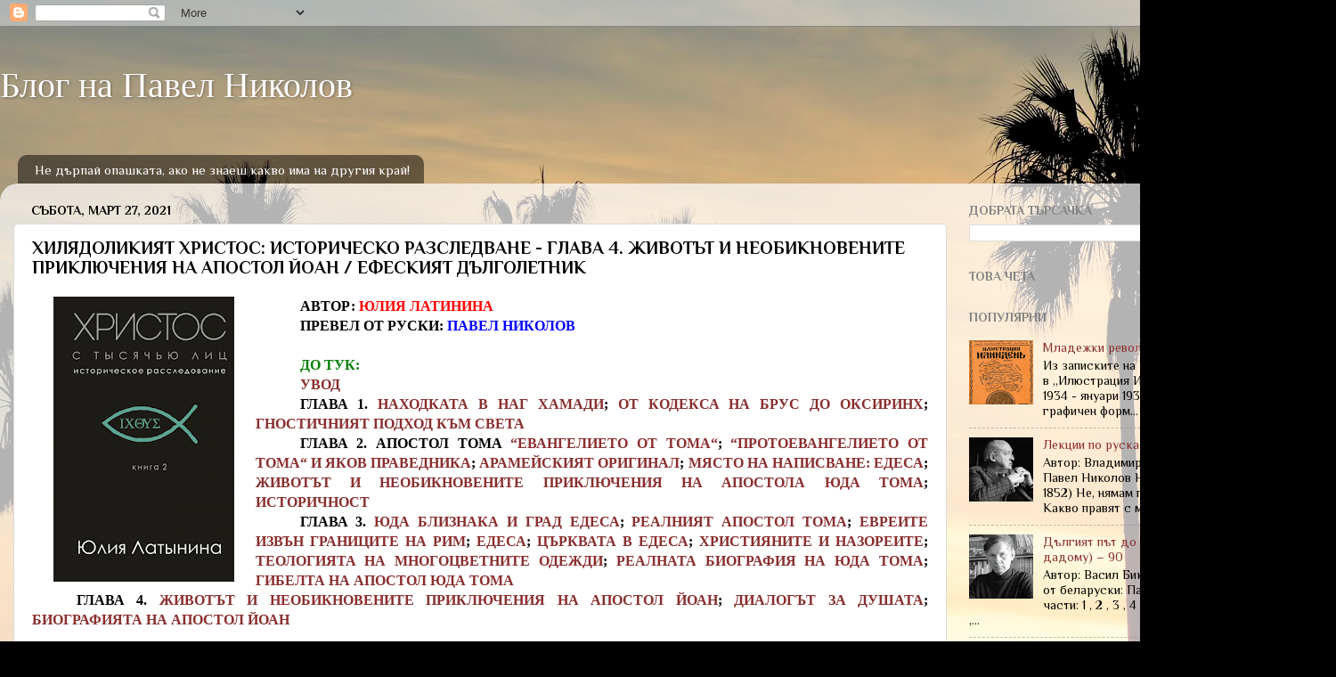

--- FILE ---
content_type: text/html; charset=UTF-8
request_url: https://pavelnik.blogspot.com/2021/03/4_27.html
body_size: 24759
content:
<!DOCTYPE html>
<html class='v2' dir='ltr' xmlns='http://www.w3.org/1999/xhtml' xmlns:b='http://www.google.com/2005/gml/b' xmlns:data='http://www.google.com/2005/gml/data' xmlns:expr='http://www.google.com/2005/gml/expr'>
<head>
<link href='https://www.blogger.com/static/v1/widgets/335934321-css_bundle_v2.css' rel='stylesheet' type='text/css'/>
<meta content='width=1100' name='viewport'/>
<meta content='text/html; charset=UTF-8' http-equiv='Content-Type'/>
<meta content='blogger' name='generator'/>
<link href='https://pavelnik.blogspot.com/favicon.ico' rel='icon' type='image/x-icon'/>
<link href='http://pavelnik.blogspot.com/2021/03/4_27.html' rel='canonical'/>
<link rel="alternate" type="application/atom+xml" title="Блог на Павел Николов - Atom" href="https://pavelnik.blogspot.com/feeds/posts/default" />
<link rel="alternate" type="application/rss+xml" title="Блог на Павел Николов - RSS" href="https://pavelnik.blogspot.com/feeds/posts/default?alt=rss" />
<link rel="service.post" type="application/atom+xml" title="Блог на Павел Николов - Atom" href="https://www.blogger.com/feeds/7911735978446673859/posts/default" />

<link rel="alternate" type="application/atom+xml" title="Блог на Павел Николов - Atom" href="https://pavelnik.blogspot.com/feeds/3471255550738307313/comments/default" />
<!--Can't find substitution for tag [blog.ieCssRetrofitLinks]-->
<link href='https://blogger.googleusercontent.com/img/b/R29vZ2xl/AVvXsEgyPpZIzLQCeHKEJ58Z8mQcVAjuay4wbdLwQ_f24n30yRHL9ID7pq0IJj8tL_iyYe45YZUTfmNtjZMHt8Yd4eNGQiUOjmY8Xz7CT4ZED_bOEATqa4B9nBmI6yV8oDBOl9hEtwG3Y6E7VJ8/s320/%25D0%25A5%25D0%25BB%25D0%25B8%25D1%2581%25D1%2582%25D0%25BE%25D1%2581+1000.jpg' rel='image_src'/>
<meta content='http://pavelnik.blogspot.com/2021/03/4_27.html' property='og:url'/>
<meta content='ХИЛЯДОЛИКИЯТ ХРИСТОС: ИСТОРИЧЕСКО РАЗСЛЕДВАНЕ - ГЛАВА 4. ЖИВОТЪТ И НЕОБИКНОВЕНИТЕ ПРИКЛЮЧЕНИЯ НА АПОСТОЛ ЙОАН / ЕФЕСКИЯТ ДЪЛГОЛЕТНИК' property='og:title'/>
<meta content=' АВТОР: ЮЛИЯ ЛАТИНИНА  ПРЕВЕЛ ОТ РУСКИ: ПАВЕЛ НИКОЛОВ   ДО ТУК:  УВОД    ГЛАВА 1. НАХОДКАТА В НАГ ХАМАДИ ; ОТ КОДЕКСА НА БРУС ДО ОКСИРИНХ ; ...' property='og:description'/>
<meta content='https://blogger.googleusercontent.com/img/b/R29vZ2xl/AVvXsEgyPpZIzLQCeHKEJ58Z8mQcVAjuay4wbdLwQ_f24n30yRHL9ID7pq0IJj8tL_iyYe45YZUTfmNtjZMHt8Yd4eNGQiUOjmY8Xz7CT4ZED_bOEATqa4B9nBmI6yV8oDBOl9hEtwG3Y6E7VJ8/w1200-h630-p-k-no-nu/%25D0%25A5%25D0%25BB%25D0%25B8%25D1%2581%25D1%2582%25D0%25BE%25D1%2581+1000.jpg' property='og:image'/>
<title>Блог на Павел Николов: ХИЛЯДОЛИКИЯТ ХРИСТОС: ИСТОРИЧЕСКО РАЗСЛЕДВАНЕ - ГЛАВА 4. ЖИВОТЪТ И НЕОБИКНОВЕНИТЕ ПРИКЛЮЧЕНИЯ НА АПОСТОЛ ЙОАН / ЕФЕСКИЯТ ДЪЛГОЛЕТНИК</title>
<style type='text/css'>@font-face{font-family:'Philosopher';font-style:normal;font-weight:400;font-display:swap;src:url(//fonts.gstatic.com/s/philosopher/v21/vEFV2_5QCwIS4_Dhez5jcWBjT0020NqfZ7c.woff2)format('woff2');unicode-range:U+0460-052F,U+1C80-1C8A,U+20B4,U+2DE0-2DFF,U+A640-A69F,U+FE2E-FE2F;}@font-face{font-family:'Philosopher';font-style:normal;font-weight:400;font-display:swap;src:url(//fonts.gstatic.com/s/philosopher/v21/vEFV2_5QCwIS4_Dhez5jcWBqT0020NqfZ7c.woff2)format('woff2');unicode-range:U+0301,U+0400-045F,U+0490-0491,U+04B0-04B1,U+2116;}@font-face{font-family:'Philosopher';font-style:normal;font-weight:400;font-display:swap;src:url(//fonts.gstatic.com/s/philosopher/v21/vEFV2_5QCwIS4_Dhez5jcWBhT0020NqfZ7c.woff2)format('woff2');unicode-range:U+0102-0103,U+0110-0111,U+0128-0129,U+0168-0169,U+01A0-01A1,U+01AF-01B0,U+0300-0301,U+0303-0304,U+0308-0309,U+0323,U+0329,U+1EA0-1EF9,U+20AB;}@font-face{font-family:'Philosopher';font-style:normal;font-weight:400;font-display:swap;src:url(//fonts.gstatic.com/s/philosopher/v21/vEFV2_5QCwIS4_Dhez5jcWBgT0020NqfZ7c.woff2)format('woff2');unicode-range:U+0100-02BA,U+02BD-02C5,U+02C7-02CC,U+02CE-02D7,U+02DD-02FF,U+0304,U+0308,U+0329,U+1D00-1DBF,U+1E00-1E9F,U+1EF2-1EFF,U+2020,U+20A0-20AB,U+20AD-20C0,U+2113,U+2C60-2C7F,U+A720-A7FF;}@font-face{font-family:'Philosopher';font-style:normal;font-weight:400;font-display:swap;src:url(//fonts.gstatic.com/s/philosopher/v21/vEFV2_5QCwIS4_Dhez5jcWBuT0020Nqf.woff2)format('woff2');unicode-range:U+0000-00FF,U+0131,U+0152-0153,U+02BB-02BC,U+02C6,U+02DA,U+02DC,U+0304,U+0308,U+0329,U+2000-206F,U+20AC,U+2122,U+2191,U+2193,U+2212,U+2215,U+FEFF,U+FFFD;}@font-face{font-family:'Philosopher';font-style:normal;font-weight:700;font-display:swap;src:url(//fonts.gstatic.com/s/philosopher/v21/vEFI2_5QCwIS4_Dhez5jcWjValgW8te1Xb7GlMo.woff2)format('woff2');unicode-range:U+0460-052F,U+1C80-1C8A,U+20B4,U+2DE0-2DFF,U+A640-A69F,U+FE2E-FE2F;}@font-face{font-family:'Philosopher';font-style:normal;font-weight:700;font-display:swap;src:url(//fonts.gstatic.com/s/philosopher/v21/vEFI2_5QCwIS4_Dhez5jcWjValgf8te1Xb7GlMo.woff2)format('woff2');unicode-range:U+0301,U+0400-045F,U+0490-0491,U+04B0-04B1,U+2116;}@font-face{font-family:'Philosopher';font-style:normal;font-weight:700;font-display:swap;src:url(//fonts.gstatic.com/s/philosopher/v21/vEFI2_5QCwIS4_Dhez5jcWjValgU8te1Xb7GlMo.woff2)format('woff2');unicode-range:U+0102-0103,U+0110-0111,U+0128-0129,U+0168-0169,U+01A0-01A1,U+01AF-01B0,U+0300-0301,U+0303-0304,U+0308-0309,U+0323,U+0329,U+1EA0-1EF9,U+20AB;}@font-face{font-family:'Philosopher';font-style:normal;font-weight:700;font-display:swap;src:url(//fonts.gstatic.com/s/philosopher/v21/vEFI2_5QCwIS4_Dhez5jcWjValgV8te1Xb7GlMo.woff2)format('woff2');unicode-range:U+0100-02BA,U+02BD-02C5,U+02C7-02CC,U+02CE-02D7,U+02DD-02FF,U+0304,U+0308,U+0329,U+1D00-1DBF,U+1E00-1E9F,U+1EF2-1EFF,U+2020,U+20A0-20AB,U+20AD-20C0,U+2113,U+2C60-2C7F,U+A720-A7FF;}@font-face{font-family:'Philosopher';font-style:normal;font-weight:700;font-display:swap;src:url(//fonts.gstatic.com/s/philosopher/v21/vEFI2_5QCwIS4_Dhez5jcWjValgb8te1Xb7G.woff2)format('woff2');unicode-range:U+0000-00FF,U+0131,U+0152-0153,U+02BB-02BC,U+02C6,U+02DA,U+02DC,U+0304,U+0308,U+0329,U+2000-206F,U+20AC,U+2122,U+2191,U+2193,U+2212,U+2215,U+FEFF,U+FFFD;}</style>
<style id='page-skin-1' type='text/css'><!--
/*-----------------------------------------------
Blogger Template Style
Name:     Picture Window
Designer: Josh Peterson
URL:      www.noaesthetic.com
----------------------------------------------- */
/* Variable definitions
====================
<Variable name="keycolor" description="Main Color" type="color" default="#1a222a"/>
<Variable name="body.background" description="Body Background" type="background"
color="#83242a" default="#111111 url(http://themes.googleusercontent.com/image?id=1OACCYOE0-eoTRTfsBuX1NMN9nz599ufI1Jh0CggPFA_sK80AGkIr8pLtYRpNUKPmwtEa) repeat-x fixed top center"/>
<Group description="Page Text" selector="body">
<Variable name="body.font" description="Font" type="font"
default="normal normal 15px Arial, Tahoma, Helvetica, FreeSans, sans-serif"/>
<Variable name="body.text.color" description="Text Color" type="color" default="#333333"/>
</Group>
<Group description="Backgrounds" selector=".body-fauxcolumns-outer">
<Variable name="body.background.color" description="Outer Background" type="color" default="#296695"/>
<Variable name="header.background.color" description="Header Background" type="color" default="transparent"/>
<Variable name="post.background.color" description="Post Background" type="color" default="#ffffff"/>
</Group>
<Group description="Links" selector=".main-outer">
<Variable name="link.color" description="Link Color" type="color" default="#336699"/>
<Variable name="link.visited.color" description="Visited Color" type="color" default="#6699cc"/>
<Variable name="link.hover.color" description="Hover Color" type="color" default="#33aaff"/>
</Group>
<Group description="Blog Title" selector=".header h1">
<Variable name="header.font" description="Title Font" type="font"
default="normal normal 36px Arial, Tahoma, Helvetica, FreeSans, sans-serif"/>
<Variable name="header.text.color" description="Text Color" type="color" default="#ffffff" />
</Group>
<Group description="Tabs Text" selector=".tabs-inner .widget li a">
<Variable name="tabs.font" description="Font" type="font"
default="normal normal 15px Arial, Tahoma, Helvetica, FreeSans, sans-serif"/>
<Variable name="tabs.text.color" description="Text Color" type="color" default="#ffffff"/>
<Variable name="tabs.selected.text.color" description="Selected Color" type="color" default="#8a2e2e"/>
</Group>
<Group description="Tabs Background" selector=".tabs-outer .PageList">
<Variable name="tabs.background.color" description="Background Color" type="color" default="transparent"/>
<Variable name="tabs.selected.background.color" description="Selected Color" type="color" default="transparent"/>
<Variable name="tabs.separator.color" description="Separator Color" type="color" default="transparent"/>
</Group>
<Group description="Post Title" selector="h3.post-title, .comments h4">
<Variable name="post.title.font" description="Title Font" type="font"
default="normal normal 18px Arial, Tahoma, Helvetica, FreeSans, sans-serif"/>
</Group>
<Group description="Date Header" selector=".date-header">
<Variable name="date.header.color" description="Text Color" type="color" default="#000000"/>
</Group>
<Group description="Post" selector=".post">
<Variable name="post.footer.text.color" description="Footer Text Color" type="color" default="#999999"/>
<Variable name="post.border.color" description="Border Color" type="color" default="#dddddd"/>
</Group>
<Group description="Gadgets" selector="h2">
<Variable name="widget.title.font" description="Title Font" type="font"
default="bold normal 13px Arial, Tahoma, Helvetica, FreeSans, sans-serif"/>
<Variable name="widget.title.text.color" description="Title Color" type="color" default="#888888"/>
</Group>
<Group description="Footer" selector=".footer-outer">
<Variable name="footer.text.color" description="Text Color" type="color" default="#cccccc"/>
<Variable name="footer.widget.title.text.color" description="Gadget Title Color" type="color" default="#aaaaaa"/>
</Group>
<Group description="Footer Links" selector=".footer-outer">
<Variable name="footer.link.color" description="Link Color" type="color" default="#99ccee"/>
<Variable name="footer.link.visited.color" description="Visited Color" type="color" default="#77aaee"/>
<Variable name="footer.link.hover.color" description="Hover Color" type="color" default="#33aaff"/>
</Group>
<Variable name="content.margin" description="Content Margin Top" type="length" default="20px"/>
<Variable name="content.padding" description="Content Padding" type="length" default="0"/>
<Variable name="content.background" description="Content Background" type="background"
default="transparent none repeat scroll top left"/>
<Variable name="content.border.radius" description="Content Border Radius" type="length" default="0"/>
<Variable name="content.shadow.spread" description="Content Shadow Spread" type="length" default="0"/>
<Variable name="header.padding" description="Header Padding" type="length" default="0"/>
<Variable name="header.background.gradient" description="Header Gradient" type="url"
default="none"/>
<Variable name="header.border.radius" description="Header Border Radius" type="length" default="0"/>
<Variable name="main.border.radius.top" description="Main Border Radius" type="length" default="20px"/>
<Variable name="footer.border.radius.top" description="Footer Border Radius Top" type="length" default="0"/>
<Variable name="footer.border.radius.bottom" description="Footer Border Radius Bottom" type="length" default="20px"/>
<Variable name="region.shadow.spread" description="Main and Footer Shadow Spread" type="length" default="3px"/>
<Variable name="region.shadow.offset" description="Main and Footer Shadow Offset" type="length" default="1px"/>
<Variable name="tabs.background.gradient" description="Tab Background Gradient" type="url" default="none"/>
<Variable name="tab.selected.background.gradient" description="Selected Tab Background" type="url"
default="url(http://www.blogblog.com/1kt/transparent/white80.png)"/>
<Variable name="tab.background" description="Tab Background" type="background"
default="transparent url(http://www.blogblog.com/1kt/transparent/black50.png) repeat scroll top left"/>
<Variable name="tab.border.radius" description="Tab Border Radius" type="length" default="10px" />
<Variable name="tab.first.border.radius" description="First Tab Border Radius" type="length" default="10px" />
<Variable name="tabs.border.radius" description="Tabs Border Radius" type="length" default="0" />
<Variable name="tabs.spacing" description="Tab Spacing" type="length" default=".25em"/>
<Variable name="tabs.margin.bottom" description="Tab Margin Bottom" type="length" default="0"/>
<Variable name="tabs.margin.sides" description="Tab Margin Sides" type="length" default="20px"/>
<Variable name="main.background" description="Main Background" type="background"
default="transparent url(http://www.blogblog.com/1kt/transparent/white80.png) repeat scroll top left"/>
<Variable name="main.padding.sides" description="Main Padding Sides" type="length" default="20px"/>
<Variable name="footer.background" description="Footer Background" type="background"
default="transparent url(http://www.blogblog.com/1kt/transparent/black50.png) repeat scroll top left"/>
<Variable name="post.margin.sides" description="Post Margin Sides" type="length" default="-20px"/>
<Variable name="post.border.radius" description="Post Border Radius" type="length" default="5px"/>
<Variable name="widget.title.text.transform" description="Widget Title Text Transform" type="string" default="uppercase"/>
<Variable name="mobile.background.overlay" description="Mobile Background Overlay" type="string"
default="transparent none repeat scroll top left"/>
<Variable name="startSide" description="Side where text starts in blog language" type="automatic" default="left"/>
<Variable name="endSide" description="Side where text ends in blog language" type="automatic" default="right"/>
*/
/* Content
----------------------------------------------- */
.style1
{text-indent: 50px;
text-align: left;
text-align: justify;
margin-top: 0;
margin-bottom: 0;
color: black;
font-size: 16px;
font-family: "Times New Roman"}
.style2
{text-indent: 0px;
text-align: center;
text-align: center;
margin-top: 0;
margin-bottom: 0;
color: black;
font-size: 16px;
font-family: "Times New Roman"}
.style3
{text-indent: 50px;
text-align: right;
text-align: right;
margin-top: 0;
margin-bottom: 0;
color: black;
font-size: 16px;
font-family: "Times New Roman"}
body {
font: normal normal 16px Philosopher;
color: #000000;
background: #000000 url(https://themes.googleusercontent.com/image?id=16p0DhIQDIoTZOUyiLjbBSajoCvlXtai8rSbZiLnXfEwdwTFgFVIeDYQBf3S_b5BpMAfo) no-repeat fixed top center /* Credit: compassandcamera (http://www.istockphoto.com/portfolio/compassandcamera?platform=blogger) */;
}
html body .region-inner {
min-width: 0;
max-width: 100%;
width: auto;
}
.content-outer {
font-size: 90%;
}
a:link {
text-decoration:none;
color: #8a2e2e;
}
a:visited {
text-decoration:none;
color: #ca6060;
}
a:hover {
text-decoration:underline;
color: #ff2b3d;
}
.content-outer {
background: transparent none repeat scroll top left;
-moz-border-radius: 0;
-webkit-border-radius: 0;
-goog-ms-border-radius: 0;
border-radius: 0;
-moz-box-shadow: 0 0 0 rgba(0, 0, 0, .15);
-webkit-box-shadow: 0 0 0 rgba(0, 0, 0, .15);
-goog-ms-box-shadow: 0 0 0 rgba(0, 0, 0, .15);
box-shadow: 0 0 0 rgba(0, 0, 0, .15);
margin: 20px auto;
}
.content-inner {
padding: 0;
}
/* Header
----------------------------------------------- */
.header-outer {
background: rgba(0,0,0,0) none repeat-x scroll top left;
_background-image: none;
color: #ffffff;
-moz-border-radius: 0;
-webkit-border-radius: 0;
-goog-ms-border-radius: 0;
border-radius: 0;
}
.Header img, .Header #header-inner {
-moz-border-radius: 0;
-webkit-border-radius: 0;
-goog-ms-border-radius: 0;
border-radius: 0;
}
.header-inner .Header .titlewrapper,
.header-inner .Header .descriptionwrapper {
padding-left: 0;
padding-right: 0;
}
.Header h1 {
font: normal normal 40px Georgia, Utopia, 'Palatino Linotype', Palatino, serif;
text-shadow: 1px 1px 3px rgba(0, 0, 0, 0.3);
}
.Header h1 a {
color: #ffffff;
}
.Header .description {
font-size: 130%;
}
/* Tabs
----------------------------------------------- */
.tabs-inner {
margin: .5em 20px 0;
padding: 0;
}
.tabs-inner .section {
margin: 0;
}
.tabs-inner .widget ul {
padding: 0;
background: rgba(0,0,0,0) none repeat scroll bottom;
-moz-border-radius: 0;
-webkit-border-radius: 0;
-goog-ms-border-radius: 0;
border-radius: 0;
}
.tabs-inner .widget li {
border: none;
}
.tabs-inner .widget li a {
display: inline-block;
padding: .5em 1em;
margin-right: .25em;
color: #ffffff;
font: normal normal 15px Philosopher;
-moz-border-radius: 10px 10px 0 0;
-webkit-border-top-left-radius: 10px;
-webkit-border-top-right-radius: 10px;
-goog-ms-border-radius: 10px 10px 0 0;
border-radius: 10px 10px 0 0;
background: transparent url(//www.blogblog.com/1kt/transparent/black50.png) repeat scroll top left;
border-right: 1px solid rgba(0,0,0,0);
}
.tabs-inner .widget li:first-child a {
padding-left: 1.25em;
-moz-border-radius-topleft: 10px;
-moz-border-radius-bottomleft: 0;
-webkit-border-top-left-radius: 10px;
-webkit-border-bottom-left-radius: 0;
-goog-ms-border-top-left-radius: 10px;
-goog-ms-border-bottom-left-radius: 0;
border-top-left-radius: 10px;
border-bottom-left-radius: 0;
}
.tabs-inner .widget li.selected a,
.tabs-inner .widget li a:hover {
position: relative;
z-index: 1;
background: rgba(0,0,0,0) url(//www.blogblog.com/1kt/transparent/white80.png) repeat scroll bottom;
color: #8a2e2e;
-moz-box-shadow: 0 0 3px rgba(0, 0, 0, .15);
-webkit-box-shadow: 0 0 3px rgba(0, 0, 0, .15);
-goog-ms-box-shadow: 0 0 3px rgba(0, 0, 0, .15);
box-shadow: 0 0 3px rgba(0, 0, 0, .15);
}
/* Headings
----------------------------------------------- */
h2 {
font: normal bold 100% Philosopher;
text-transform: uppercase;
color: #838383;
margin: .5em 0;
}
/* Main
----------------------------------------------- */
.main-outer {
background: transparent url(//www.blogblog.com/1kt/transparent/white80.png) repeat scroll top left;
-moz-border-radius: 20px 20px 0 0;
-webkit-border-top-left-radius: 20px;
-webkit-border-top-right-radius: 20px;
-webkit-border-bottom-left-radius: 0;
-webkit-border-bottom-right-radius: 0;
-goog-ms-border-radius: 20px 20px 0 0;
border-radius: 20px 20px 0 0;
-moz-box-shadow: 0 1px 3px rgba(0, 0, 0, .15);
-webkit-box-shadow: 0 1px 3px rgba(0, 0, 0, .15);
-goog-ms-box-shadow: 0 1px 3px rgba(0, 0, 0, .15);
box-shadow: 0 1px 3px rgba(0, 0, 0, .15);
}
.main-inner {
padding: 15px 20px 20px;
}
.main-inner .column-center-inner {
padding: 0 0;
}
.main-inner .column-left-inner {
padding-left: 0;
}
.main-inner .column-right-inner {
padding-right: 0;
}
/* Posts
----------------------------------------------- */
h3.post-title {
margin: 0;
font: normal bold 20px Philosopher;
}
.comments h4 {
margin: 1em 0 0;
font: normal bold 20px Philosopher;
}
.date-header span {
color: #000000;
}
.post-outer {
background-color: #ffffff;
border: solid 1px #dbdbdb;
-moz-border-radius: 5px;
-webkit-border-radius: 5px;
border-radius: 5px;
-goog-ms-border-radius: 5px;
padding: 15px 20px;
margin: 0 -20px 20px;
}
.post-body {
line-height: 1.4;
font-size: 110%;
position: relative;
}
.post-header {
margin: 0 0 1.5em;
color: #959595;
line-height: 1.6;
}
.post-footer {
margin: .5em 0 0;
color: #959595;
line-height: 1.6;
}
#blog-pager {
font-size: 140%
}
#comments .comment-author {
padding-top: 1.5em;
border-top: dashed 1px #ccc;
border-top: dashed 1px rgba(128, 128, 128, .5);
background-position: 0 1.5em;
}
#comments .comment-author:first-child {
padding-top: 0;
border-top: none;
}
.avatar-image-container {
margin: .2em 0 0;
}
/* Comments
----------------------------------------------- */
.comments .comments-content .icon.blog-author {
background-repeat: no-repeat;
background-image: url([data-uri]);
}
.comments .comments-content .loadmore a {
border-top: 1px solid #ff2b3d;
border-bottom: 1px solid #ff2b3d;
}
.comments .continue {
border-top: 2px solid #ff2b3d;
}
/* Widgets
----------------------------------------------- */
.widget ul, .widget #ArchiveList ul.flat {
padding: 0;
list-style: none;
}
.widget ul li, .widget #ArchiveList ul.flat li {
border-top: dashed 1px #ccc;
border-top: dashed 1px rgba(128, 128, 128, .5);
}
.widget ul li:first-child, .widget #ArchiveList ul.flat li:first-child {
border-top: none;
}
.widget .post-body ul {
list-style: disc;
}
.widget .post-body ul li {
border: none;
}
/* Footer
----------------------------------------------- */
.footer-outer {
color:#cacaca;
background: transparent url(//www.blogblog.com/1kt/transparent/black50.png) repeat scroll top left;
-moz-border-radius: 0 0 20px 20px;
-webkit-border-top-left-radius: 0;
-webkit-border-top-right-radius: 0;
-webkit-border-bottom-left-radius: 20px;
-webkit-border-bottom-right-radius: 20px;
-goog-ms-border-radius: 0 0 20px 20px;
border-radius: 0 0 20px 20px;
-moz-box-shadow: 0 1px 3px rgba(0, 0, 0, .15);
-webkit-box-shadow: 0 1px 3px rgba(0, 0, 0, .15);
-goog-ms-box-shadow: 0 1px 3px rgba(0, 0, 0, .15);
box-shadow: 0 1px 3px rgba(0, 0, 0, .15);
}
.footer-inner {
padding: 10px 20px 20px;
}
.footer-outer a {
color: #ed959e;
}
.footer-outer a:visited {
color: #ed7b72;
}
.footer-outer a:hover {
color: #ff2b3d;
}
.footer-outer .widget h2 {
color: #a7a7a7;
}
/* Mobile
----------------------------------------------- */
html body.mobile {
height: auto;
}
html body.mobile {
min-height: 480px;
background-size: 100% auto;
}
.mobile .body-fauxcolumn-outer {
background: transparent none repeat scroll top left;
}
html .mobile .mobile-date-outer, html .mobile .blog-pager {
border-bottom: none;
background: transparent url(//www.blogblog.com/1kt/transparent/white80.png) repeat scroll top left;
margin-bottom: 10px;
}
.mobile .date-outer {
background: transparent url(//www.blogblog.com/1kt/transparent/white80.png) repeat scroll top left;
}
.mobile .header-outer, .mobile .main-outer,
.mobile .post-outer, .mobile .footer-outer {
-moz-border-radius: 0;
-webkit-border-radius: 0;
-goog-ms-border-radius: 0;
border-radius: 0;
}
.mobile .content-outer,
.mobile .main-outer,
.mobile .post-outer {
background: inherit;
border: none;
}
.mobile .content-outer {
font-size: 100%;
}
.mobile-link-button {
background-color: #8a2e2e;
}
.mobile-link-button a:link, .mobile-link-button a:visited {
color: #ffffff;
}
.mobile-index-contents {
color: #000000;
}
.mobile .tabs-inner .PageList .widget-content {
background: rgba(0,0,0,0) url(//www.blogblog.com/1kt/transparent/white80.png) repeat scroll bottom;
color: #8a2e2e;
}
.mobile .tabs-inner .PageList .widget-content .pagelist-arrow {
border-left: 1px solid rgba(0,0,0,0);
}

--></style>
<style id='template-skin-1' type='text/css'><!--
body {
min-width: 1500px;
}
.content-outer, .content-fauxcolumn-outer, .region-inner {
min-width: 1500px;
max-width: 1500px;
_width: 1500px;
}
.main-inner .columns {
padding-left: 0;
padding-right: 422px;
}
.main-inner .fauxcolumn-center-outer {
left: 0;
right: 422px;
/* IE6 does not respect left and right together */
_width: expression(this.parentNode.offsetWidth -
parseInt("0") -
parseInt("422px") + 'px');
}
.main-inner .fauxcolumn-left-outer {
width: 0;
}
.main-inner .fauxcolumn-right-outer {
width: 422px;
}
.main-inner .column-left-outer {
width: 0;
right: 100%;
margin-left: -0;
}
.main-inner .column-right-outer {
width: 422px;
margin-right: -422px;
}
#layout {
min-width: 0;
}
#layout .content-outer {
min-width: 0;
width: 800px;
}
#layout .region-inner {
min-width: 0;
width: auto;
}
body#layout div.add_widget {
padding: 8px;
}
body#layout div.add_widget a {
margin-left: 32px;
}
--></style>
<style>
    body {background-image:url(https\:\/\/themes.googleusercontent.com\/image?id=16p0DhIQDIoTZOUyiLjbBSajoCvlXtai8rSbZiLnXfEwdwTFgFVIeDYQBf3S_b5BpMAfo);}
    
@media (max-width: 200px) { body {background-image:url(https\:\/\/themes.googleusercontent.com\/image?id=16p0DhIQDIoTZOUyiLjbBSajoCvlXtai8rSbZiLnXfEwdwTFgFVIeDYQBf3S_b5BpMAfo&options=w200);}}
@media (max-width: 400px) and (min-width: 201px) { body {background-image:url(https\:\/\/themes.googleusercontent.com\/image?id=16p0DhIQDIoTZOUyiLjbBSajoCvlXtai8rSbZiLnXfEwdwTFgFVIeDYQBf3S_b5BpMAfo&options=w400);}}
@media (max-width: 800px) and (min-width: 401px) { body {background-image:url(https\:\/\/themes.googleusercontent.com\/image?id=16p0DhIQDIoTZOUyiLjbBSajoCvlXtai8rSbZiLnXfEwdwTFgFVIeDYQBf3S_b5BpMAfo&options=w800);}}
@media (max-width: 1200px) and (min-width: 801px) { body {background-image:url(https\:\/\/themes.googleusercontent.com\/image?id=16p0DhIQDIoTZOUyiLjbBSajoCvlXtai8rSbZiLnXfEwdwTFgFVIeDYQBf3S_b5BpMAfo&options=w1200);}}
/* Last tag covers anything over one higher than the previous max-size cap. */
@media (min-width: 1201px) { body {background-image:url(https\:\/\/themes.googleusercontent.com\/image?id=16p0DhIQDIoTZOUyiLjbBSajoCvlXtai8rSbZiLnXfEwdwTFgFVIeDYQBf3S_b5BpMAfo&options=w1600);}}
  </style>
<link href='https://www.blogger.com/dyn-css/authorization.css?targetBlogID=7911735978446673859&amp;zx=d9b62bce-3ba7-4755-bfa6-24a5036a751d' media='none' onload='if(media!=&#39;all&#39;)media=&#39;all&#39;' rel='stylesheet'/><noscript><link href='https://www.blogger.com/dyn-css/authorization.css?targetBlogID=7911735978446673859&amp;zx=d9b62bce-3ba7-4755-bfa6-24a5036a751d' rel='stylesheet'/></noscript>
<meta name='google-adsense-platform-account' content='ca-host-pub-1556223355139109'/>
<meta name='google-adsense-platform-domain' content='blogspot.com'/>

</head>
<body class='loading'>
<div class='navbar section' id='navbar' name='Навигационна лента'><div class='widget Navbar' data-version='1' id='Navbar1'><script type="text/javascript">
    function setAttributeOnload(object, attribute, val) {
      if(window.addEventListener) {
        window.addEventListener('load',
          function(){ object[attribute] = val; }, false);
      } else {
        window.attachEvent('onload', function(){ object[attribute] = val; });
      }
    }
  </script>
<div id="navbar-iframe-container"></div>
<script type="text/javascript" src="https://apis.google.com/js/platform.js"></script>
<script type="text/javascript">
      gapi.load("gapi.iframes:gapi.iframes.style.bubble", function() {
        if (gapi.iframes && gapi.iframes.getContext) {
          gapi.iframes.getContext().openChild({
              url: 'https://www.blogger.com/navbar/7911735978446673859?po\x3d3471255550738307313\x26origin\x3dhttps://pavelnik.blogspot.com',
              where: document.getElementById("navbar-iframe-container"),
              id: "navbar-iframe"
          });
        }
      });
    </script><script type="text/javascript">
(function() {
var script = document.createElement('script');
script.type = 'text/javascript';
script.src = '//pagead2.googlesyndication.com/pagead/js/google_top_exp.js';
var head = document.getElementsByTagName('head')[0];
if (head) {
head.appendChild(script);
}})();
</script>
</div></div>
<div class='body-fauxcolumns'>
<div class='fauxcolumn-outer body-fauxcolumn-outer'>
<div class='cap-top'>
<div class='cap-left'></div>
<div class='cap-right'></div>
</div>
<div class='fauxborder-left'>
<div class='fauxborder-right'></div>
<div class='fauxcolumn-inner'>
</div>
</div>
<div class='cap-bottom'>
<div class='cap-left'></div>
<div class='cap-right'></div>
</div>
</div>
</div>
<div class='content'>
<div class='content-fauxcolumns'>
<div class='fauxcolumn-outer content-fauxcolumn-outer'>
<div class='cap-top'>
<div class='cap-left'></div>
<div class='cap-right'></div>
</div>
<div class='fauxborder-left'>
<div class='fauxborder-right'></div>
<div class='fauxcolumn-inner'>
</div>
</div>
<div class='cap-bottom'>
<div class='cap-left'></div>
<div class='cap-right'></div>
</div>
</div>
</div>
<div class='content-outer'>
<div class='content-cap-top cap-top'>
<div class='cap-left'></div>
<div class='cap-right'></div>
</div>
<div class='fauxborder-left content-fauxborder-left'>
<div class='fauxborder-right content-fauxborder-right'></div>
<div class='content-inner'>
<header>
<div class='header-outer'>
<div class='header-cap-top cap-top'>
<div class='cap-left'></div>
<div class='cap-right'></div>
</div>
<div class='fauxborder-left header-fauxborder-left'>
<div class='fauxborder-right header-fauxborder-right'></div>
<div class='region-inner header-inner'>
<div class='header section' id='header' name='Заглавка'><div class='widget Header' data-version='1' id='Header1'>
<div id='header-inner'>
<div class='titlewrapper'>
<h1 class='title'>
<a href='https://pavelnik.blogspot.com/'>
Блог на Павел Николов
</a>
</h1>
</div>
<div class='descriptionwrapper'>
<p class='description'><span>
</span></p>
</div>
</div>
</div></div>
</div>
</div>
<div class='header-cap-bottom cap-bottom'>
<div class='cap-left'></div>
<div class='cap-right'></div>
</div>
</div>
</header>
<div class='tabs-outer'>
<div class='tabs-cap-top cap-top'>
<div class='cap-left'></div>
<div class='cap-right'></div>
</div>
<div class='fauxborder-left tabs-fauxborder-left'>
<div class='fauxborder-right tabs-fauxborder-right'></div>
<div class='region-inner tabs-inner'>
<div class='tabs no-items section' id='crosscol' name='Всички колони'></div>
<div class='tabs section' id='crosscol-overflow' name='Cross-Column 2'><div class='widget PageList' data-version='1' id='PageList1'>
<h2>Pages</h2>
<div class='widget-content'>
<ul>
<li>
<a href='https://pavelnik.blogspot.com/'>Не дърпай опашката, ако не знаеш какво има на другия край!</a>
</li>
</ul>
<div class='clear'></div>
</div>
</div></div>
</div>
</div>
<div class='tabs-cap-bottom cap-bottom'>
<div class='cap-left'></div>
<div class='cap-right'></div>
</div>
</div>
<div class='main-outer'>
<div class='main-cap-top cap-top'>
<div class='cap-left'></div>
<div class='cap-right'></div>
</div>
<div class='fauxborder-left main-fauxborder-left'>
<div class='fauxborder-right main-fauxborder-right'></div>
<div class='region-inner main-inner'>
<div class='columns fauxcolumns'>
<div class='fauxcolumn-outer fauxcolumn-center-outer'>
<div class='cap-top'>
<div class='cap-left'></div>
<div class='cap-right'></div>
</div>
<div class='fauxborder-left'>
<div class='fauxborder-right'></div>
<div class='fauxcolumn-inner'>
</div>
</div>
<div class='cap-bottom'>
<div class='cap-left'></div>
<div class='cap-right'></div>
</div>
</div>
<div class='fauxcolumn-outer fauxcolumn-left-outer'>
<div class='cap-top'>
<div class='cap-left'></div>
<div class='cap-right'></div>
</div>
<div class='fauxborder-left'>
<div class='fauxborder-right'></div>
<div class='fauxcolumn-inner'>
</div>
</div>
<div class='cap-bottom'>
<div class='cap-left'></div>
<div class='cap-right'></div>
</div>
</div>
<div class='fauxcolumn-outer fauxcolumn-right-outer'>
<div class='cap-top'>
<div class='cap-left'></div>
<div class='cap-right'></div>
</div>
<div class='fauxborder-left'>
<div class='fauxborder-right'></div>
<div class='fauxcolumn-inner'>
</div>
</div>
<div class='cap-bottom'>
<div class='cap-left'></div>
<div class='cap-right'></div>
</div>
</div>
<!-- corrects IE6 width calculation -->
<div class='columns-inner'>
<div class='column-center-outer'>
<div class='column-center-inner'>
<div class='main section' id='main' name='Основен'><div class='widget Blog' data-version='1' id='Blog1'>
<div class='blog-posts hfeed'>

          <div class="date-outer">
        
<h2 class='date-header'><span>събота, март 27, 2021</span></h2>

          <div class="date-posts">
        
<div class='post-outer'>
<div class='post hentry uncustomized-post-template' itemprop='blogPost' itemscope='itemscope' itemtype='http://schema.org/BlogPosting'>
<meta content='https://blogger.googleusercontent.com/img/b/R29vZ2xl/AVvXsEgyPpZIzLQCeHKEJ58Z8mQcVAjuay4wbdLwQ_f24n30yRHL9ID7pq0IJj8tL_iyYe45YZUTfmNtjZMHt8Yd4eNGQiUOjmY8Xz7CT4ZED_bOEATqa4B9nBmI6yV8oDBOl9hEtwG3Y6E7VJ8/s320/%25D0%25A5%25D0%25BB%25D0%25B8%25D1%2581%25D1%2582%25D0%25BE%25D1%2581+1000.jpg' itemprop='image_url'/>
<meta content='7911735978446673859' itemprop='blogId'/>
<meta content='3471255550738307313' itemprop='postId'/>
<a name='3471255550738307313'></a>
<h3 class='post-title entry-title' itemprop='name'>
ХИЛЯДОЛИКИЯТ ХРИСТОС: ИСТОРИЧЕСКО РАЗСЛЕДВАНЕ - ГЛАВА 4. ЖИВОТЪТ И НЕОБИКНОВЕНИТЕ ПРИКЛЮЧЕНИЯ НА АПОСТОЛ ЙОАН / ЕФЕСКИЯТ ДЪЛГОЛЕТНИК
</h3>
<div class='post-header'>
<div class='post-header-line-1'></div>
</div>
<div class='post-body entry-content' id='post-body-3471255550738307313' itemprop='description articleBody'>
<div class="separator" style="clear: both;"><a href="https://blogger.googleusercontent.com/img/b/R29vZ2xl/AVvXsEgyPpZIzLQCeHKEJ58Z8mQcVAjuay4wbdLwQ_f24n30yRHL9ID7pq0IJj8tL_iyYe45YZUTfmNtjZMHt8Yd4eNGQiUOjmY8Xz7CT4ZED_bOEATqa4B9nBmI6yV8oDBOl9hEtwG3Y6E7VJ8/s946/%25D0%25A5%25D0%25BB%25D0%25B8%25D1%2581%25D1%2582%25D0%25BE%25D1%2581+1000.jpg" style="display: block; padding: 0em 1.5em; text-align: center; clear: left; float: left;"><img alt="" border="0" data-original-height="946" data-original-width="600" height="320" src="https://blogger.googleusercontent.com/img/b/R29vZ2xl/AVvXsEgyPpZIzLQCeHKEJ58Z8mQcVAjuay4wbdLwQ_f24n30yRHL9ID7pq0IJj8tL_iyYe45YZUTfmNtjZMHt8Yd4eNGQiUOjmY8Xz7CT4ZED_bOEATqa4B9nBmI6yV8oDBOl9hEtwG3Y6E7VJ8/s320/%25D0%25A5%25D0%25BB%25D0%25B8%25D1%2581%25D1%2582%25D0%25BE%25D1%2581+1000.jpg"/></a></div>
<p class="style1"><b>АВТОР: <span style="color: red;">ЮЛИЯ ЛАТИНИНА
</span></b>
<p class="style1"><b>ПРЕВЕЛ ОТ РУСКИ: <span style="color: blue;">ПАВЕЛ НИКОЛОВ</span></b>
<br><br>
<p class="style1"><b><span style="color: green;">ДО ТУК:</span>
<p class="style1"><a href="https://pavelnik.blogspot.com/2020/12/blog-post_3.html" target="_blank">УВОД</a></b>
<br>
<b>
<p class="style1">ГЛАВА 1. <a href="https://pavelnik.blogspot.com/2020/12/1.html" target="_blank">НАХОДКАТА В НАГ ХАМАДИ</a>;
<a href="https://pavelnik.blogspot.com/2020/12/1_12.html" target="_blank">ОТ КОДЕКСА НА БРУС ДО ОКСИРИНХ</a>;
<a href="https://pavelnik.blogspot.com/2020/12/1_17.html" target="_blank">ГНОСТИЧНИЯТ ПОДХОД КЪМ СВЕТА</a>
<p class="style1">ГЛАВА 2. АПОСТОЛ ТОМА
<a href="https://pavelnik.blogspot.com/2020/12/2.html" target="_blank">&#8220;ЕВАНГЕЛИЕТО ОТ ТОМА&#8220;</a>;
<a href="https://pavelnik.blogspot.com/2020/12/2_31.html" target="_blank">&#8220;ПРОТОЕВАНГЕЛИЕТО ОТ ТОМА&#8220; И ЯКОВ ПРАВЕДНИКА</a>;
<a href="https://pavelnik.blogspot.com/2021/01/2.html" target="_blank">АРАМЕЙСКИЯТ ОРИГИНАЛ</a>;
<a href="https://pavelnik.blogspot.com/2021/01/2_10.html" target="_blank">МЯСТО НА НАПИСВАНЕ: ЕДЕСА</a>;
<a href="https://pavelnik.blogspot.com/2021/01/2_17.html" target="_blank">ЖИВОТЪТ И НЕОБИКНОВЕНИТЕ ПРИКЛЮЧЕНИЯ НА АПОСТОЛА ЮДА ТОМА</a>;
<a href="https://pavelnik.blogspot.com/2021/01/2_22.html" target="_blank">ИСТОРИЧНОСТ</a>
<p class="style1">ГЛАВА 3. <a href="https://pavelnik.blogspot.com/2021/01/3.html" target="_blank">ЮДА БЛИЗНАКА И ГРАД ЕДЕСА</a>;
<a href="https://pavelnik.blogspot.com/2021/02/3.html" target="_blank">РЕАЛНИЯТ АПОСТОЛ ТОМА</a>;
<a href="https://pavelnik.blogspot.com/2021/02/3_6.html" target="_blank">ЕВРЕИТЕ ИЗВЪН ГРАНИЦИТЕ НА РИМ</a>;
<a href="https://pavelnik.blogspot.com/2021/02/3_12.html" target="_blank">ЕДЕСА</a>;
<a href="https://pavelnik.blogspot.com/2021/02/3_16.html" target="_blank">ЦЪРКВАТА В ЕДЕСА</a>;
<a href="https://pavelnik.blogspot.com/2021/02/3_21.html" target="_blank">ХРИСТИЯНИТЕ И НАЗОРЕИТЕ</a>;
<a href="https://pavelnik.blogspot.com/2021/02/3_26.html" target="_blank">ТЕОЛОГИЯТА НА МНОГОЦВЕТНИТЕ ОДЕЖДИ</a>;
<a href="https://pavelnik.blogspot.com/2021/03/3.html" target="_blank">РЕАЛНАТА БИОГРАФИЯ НА ЮДА ТОМА</a>;
<a href="https://pavelnik.blogspot.com/2021/03/3_7.html" target="_blank">ГИБЕЛТА НА АПОСТОЛ ЮДА ТОМА</a> 
<p class="style1">ГЛАВА 4. <a href="https://pavelnik.blogspot.com/2021/03/4.html" target="_blank">ЖИВОТЪТ И НЕОБИКНОВЕНИТЕ ПРИКЛЮЧЕНИЯ НА АПОСТОЛ ЙОАН</a>;
<a href="https://pavelnik.blogspot.com/2021/03/4_18.html" target="_blank">ДИАЛОГЪТ ЗА ДУШАТА</a>;
<a href="https://pavelnik.blogspot.com/2021/03/4_23.html" target="_blank">БИОГРАФИЯТА НА АПОСТОЛ ЙОАН</a>
<br><br> 
<p class="style1"><span style="color: green;">В БИБЛИОТЕКАТА НА ПАВЕЛ НИКОЛОВ:</span>
<p class="style1"><a href="https://biblioteka1955.blogspot.com/p/blog-page_100.html" target="_blank">ХИЛЯДОЛИКИЯТ ХРИСТОС: ИСТОРИЧЕСКО РАЗСЛЕДВАНЕ</a>
  </b>
<br><br>
<p class="style1">ГЛАВА 4. ЖИВОТЪТ И НЕОБИКНОВЕНИТЕ ПРИКЛЮЧЕНИЯ НА АПОСТОЛ ЙОАН
<br><br>
<p class="style1">ЕФЕСКИЯТ ДЪЛГОЛЕТНИК
<br><br>
<p class="style1">Апостол Йоан е познат на ортодоксалните християни много по-добре от апостол Юда Тома. Това е свързано преди всичко с ареала на неговата дейност. Ако Юда Тома проповядвал извън пределите на Римската империя, Йоан проповядвал в римската провинция Азия, чиято столица бил Ефес [<a name="rara185"></a><a href="#bara185">1</a>]. &#8220;Там живял той, там в Ефес и свършили дните му&#8221; [<a name="rara186"></a><a href="#bara186">2</a>].
<p class="style1">&#8220;Евангелието от Йоан&#8221; нарича шест пъти Йоан &#8220;любим ученик&#8221; на Исус и разказва, че по време на Тайната вечеря той сложил главата си на гърдите на Христос (Йоан, 13:23).
<p class="style1">Това сладостно блаженство предизвикало по-късно зли догадки. Високопоставени европейски хомосексуални мъже търсели библейски аналогии за оправдаване на своите влечения и неизменно се натъквали на образа на Йоан, отпуснал се върху гърдите на учителя. &#8220;Исус имал своя Йоан, а аз си имам моя Джордж&#8221; - казал уж английският крал Чарлз I за своя възлюбен, херцог Бъкингам.
<p class="style1">Ние обаче можем решително да опровергаем непристойните помисли на крал Чарлз I. Ранното християнство се отличавало с изключителен аскетизъм и званието &#8220;любим ученик&#8221;, за което претендирал Йоан, означавало съвсем друго нещо.
<p class="style1">То било просто знак, че Йоан е особен избраник. Ако Юда Близнака претендирал отвъд Ефрат през 40-те години за званието &#8220;духовен близнак&#8221; на Исус, Йоан претендирал през 50-60-те години в римската провинция Азия за званието &#8220;любим ученик&#8221;.
<p class="style1">Нещо повече - той претендирал за статута на Първосвещеник. Ето, ефеският епископ Поликрат твърдял в края на II в., че Йоан е носил златна табелка с Божието име.
<p class="style1">&#8220;Йоан, който лежал на гърдите на Господ, свещеник, носещ петалон (<i>πέταλον</i>), мартус и учител, почива в Ефес&#8221; - пише той  [<a name="rara187"></a><a href="#bara187">3</a>].
<p class="style1"><i>Петалон</i> е в този случай табелката с Божието име, която украсявала венеца на юдейския първосвещеник. Истинският <i>петалон</i> можел да съществува само в един екземпляр и неговият оригинал бил направен за Аарон. &#8220;Думите на Поликрат означават, че Йоан е бил първосвещеник, приемник на Аарон&#8221;  [<a name="rara188"></a><a href="#bara188">4</a>].
<p class="style1"><i>Петалонът</i>, който носел любимият ученик на Исус, също като надписа на кръста: &#8220;Исус Назорей, цар Юдейски&#8221;, е достоверен и заслужаващ всякакво внимание детайл. Той не би могъл да бъде измислен от по-късните християни. Към III в. на тях не би им хрумнало да заявяват, че ученикът на Исус е претендирал за званието на юдейски първосвещеник.
<p class="style1">Ортодоксалната традиция приписва също така на Йоан фантастично дълголетие: Ириней Лионски съобщава първи: &#8220;Йоан беше с нас до времето на Траян&#8221;, иначе казано - доживял е до матусаиловата възраст от сто и повече години [<a name="rara189"></a><a href="#bara189">5</a>].
<p class="style1">За разлика от детайла с  <i>петалона</i> тази традиция едва ли заслужава доверие и се обяснява вероятно с необходимостта да се припише на Йоан авторството на &#8220;Евангелието от Йоан&#8221;, което, както било известно още в античността, е написано наистина около 100 г. н. е. &#8220;Йоан проповядвал през цялото време устно и едва накрая се заел с писане&#8221; [<a name="rara190"></a><a href="#bara190">6</a>].
<p class="style1">Затова пък традицията е запазила за нас още един детайл: апостол Йоан бил един от малцината апостоли, които починали от собствена смърт. Той не бил убит с изтезания, разпънат, разкъсан на части от зверове или подложен на други начини за екзекутиране. А просто, уморен от света, накарал да му приготвят гроб и легнал в него, но когато на следващия ден учениците му отворили гроба, той бил празен: като пророк Илия и Йоан бил взет жив във плът на небето. Така му обещал Исус, който казал, че Йоан <i>ще пребъде</i> до второто пришествие (Йоан, 21:23).
<p class="style1">Гробницата му се намирала в Ефес; отначало се смятало, че е празна, но когато християнството победило, постепенно се наложила друга версия, а именно версията, че Йоан спи в своята гробница и диша.
<p class="style1">Работата е в това, че поне от V в. нататък се говорело как в годишнината на неговото успение диханието му се превръща в <i>излизаща навън манна</i>.
<p class="style1">Манната от диханието на Йоан имала чудодейни свойства. Тя лекувала треска, укротявала бури, правела раждането леко и като следствие от това била уникална местна услуга и ексклузивна свещена търговска марка, привличаща в Ефес благочестиви поклонници от целия християнски свят.
<p class="style1">За излизането на манната споменава първи блаженият Августин през Vв. [<a name="rara191"></a><a href="#bara191">7</a>], а след него Григорий Турски през VI в. [<a name="rara192"></a><a href="#bara192">8</a>] През XII в. това чудо видял нашият съотечественик игумен Данаил. &#8220;И излиза прах свещен от гроба в деня на неговата памет, и събират верните хора този прах за изцеляване на всеки недъг&#8221; - свидетелства той [<a name="rara193"></a><a href="#bara193">9</a>].
<p class="style1">Най-подробно описание на чудото, носещо твърд доход на местната епархия, е направил каталанския наемник Мунтанер, който през 1304 г. съобщава, че манната излизала на малки фонтанчета от девет дупчици, направени в надгробната плоча на спящия Йоан. Това чудо продължавало от вечерта на 7 май до залез слънце на следващия ден:
<p class="style1">&#8220;Тази манна е толкова много, че, кагота слънцето залезе и изтичането спира, се събират цели три барселонски квартери. И тази манна помага чудодейно за много неща: ако някой например я изпие при първите пристъпи на треска, ще се избави завинаги от треската. По същия начин, ако бременна госпожа не може да роди и изпие манната с вода или вино, веднага ще роди. Или ако има буря в морето, достатъчно е да хвърлиш три пъти щипка от манната във водата в името на светата Троица, на Пресветата Богородица дева Мария,на благословения свети Йоан Евангелист и бурята веднага ще престане. Този, който страда от камъни в жлъчния мехур и изпие манната от името на гореспоменатите, веднага ще се поправи. И известна част от тази манна дават на поклонниците, които идват в Ефес; но тя се появява само един път в годината&#8221; [<a name="rara194"></a><a href="#bara194">10</a>].   
<br><br>
<p class="style1"><b>БЕЛЕЖКИ</b>
<br><br>
<p class="style1"><a name="bara185"></a><a href="#rara185">1.</a> Ще припомним, че римската провинция Азия (някогашното Пергамско царство) заемала през I&#8211;II&#160;в. западната част на Мала Азия и граничела с Витиния, Ликия и Галатия.
<p class="style1"><a name="bara186"></a><a href="#rara186">2.</a> Евсевий Кесарийский. Церковная история, 3, 1, 1.
<p class="style1"><a name="bara187"></a><a href="#rara187">3.</a> nfv 3, 31, 3.
<p class="style1"><a name="bara188"></a><a href="#rara188">4.</a> Richard Bauckham. The Testimony of the Beloved Disciple, Baker Academic, 2007. P. 44.
<p class="style1"><a name="bara189"></a><a href="#rara189">5.</a> Ириней Лионский Против ересей, 2, 22, 5.
<p class="style1"><a name="bara190"></a><a href="#rara190">6.</a> Евсевий Кесарийский. Церковная история, 3, 24, 7.
<p class="style1"><a name="bara191"></a><a href="#rara191">7.</a> St Augustin Tractates on the Gospel of John, 124, 2 From Nicene and Post-Nicene Fathers, First Series. Vol. 7 / Edited by Philip Schaff Buffalo NY: Christian Literature Publishing Co., 1888.
<p class="style1"><a name="bara192"></a><a href="#rara192">8.</a> Григорий Турский. О славе мучеников (De Gloria martyrum), 29.
<p class="style1"><a name="bara193"></a><a href="#rara193">9.</a> Житие и хождение игумена Даниила из Русской земли. О городе Эфесе.
<p class="style1"><a name="bara194"></a><a href="#rara194">10.</a> Ramón Muntaner, N.&#160;D. Hillgarth. The Catalan Expedition to the East: From the Chronicle of Ramon Muntaner. P. 59&#8211;60.
 <br><br>
<p class="style1">(Следва)
<br><br>
<div style='float:left; margin-right: 9px;'><script type='text/javascript'>
 btntype = 8; 
 col1 = '#FFFFFF'; 
 blog_id = 0; 
 url = 'https://pavelnik.blogspot.com/2021/03/4_27.html'; 
</script>
<script src="//topbloglog.com/js/votebtn.js" type="text/javascript"></script></div>
<div style='clear: both;'></div>
</div>
<div class='post-footer'>
<div class='post-footer-line post-footer-line-1'>
<span class='post-author vcard'>
By
<span class='fn' itemprop='author' itemscope='itemscope' itemtype='http://schema.org/Person'>
<meta content='https://www.blogger.com/profile/11915175080505891163' itemprop='url'/>
<a class='g-profile' href='https://www.blogger.com/profile/11915175080505891163' rel='author' title='author profile'>
<span itemprop='name'>Блог на Павел Николов, астрофилолог</span>
</a>
</span>
</span>
<span class='post-timestamp'>
в
<meta content='http://pavelnik.blogspot.com/2021/03/4_27.html' itemprop='url'/>
<a class='timestamp-link' href='https://pavelnik.blogspot.com/2021/03/4_27.html' rel='bookmark' title='permanent link'><abbr class='published' itemprop='datePublished' title='2021-03-27T06:00:00+02:00'>март 27, 2021</abbr></a>
</span>
<span class='reaction-buttons'>
</span>
<span class='post-comment-link'>
</span>
<span class='post-backlinks post-comment-link'>
</span>
<span class='post-icons'>
<span class='item-action'>
<a href='https://www.blogger.com/email-post/7911735978446673859/3471255550738307313' title='Изпращане на публикацията по електронна поща'>
<img alt='' class='icon-action' height='13' src='https://resources.blogblog.com/img/icon18_email.gif' width='18'/>
</a>
</span>
<span class='item-control blog-admin pid-877986914'>
<a href='https://www.blogger.com/post-edit.g?blogID=7911735978446673859&postID=3471255550738307313&from=pencil' title='Редактиране на публикацията'>
<img alt='' class='icon-action' height='18' src='https://resources.blogblog.com/img/icon18_edit_allbkg.gif' width='18'/>
</a>
</span>
</span>
<div class='post-share-buttons goog-inline-block'>
<a class='goog-inline-block share-button sb-email' href='https://www.blogger.com/share-post.g?blogID=7911735978446673859&postID=3471255550738307313&target=email' target='_blank' title='Изпращане по имейл'><span class='share-button-link-text'>Изпращане по имейл</span></a><a class='goog-inline-block share-button sb-blog' href='https://www.blogger.com/share-post.g?blogID=7911735978446673859&postID=3471255550738307313&target=blog' onclick='window.open(this.href, "_blank", "height=270,width=475"); return false;' target='_blank' title='Публикувайте в блога си!'><span class='share-button-link-text'>Публикувайте в блога си!</span></a><a class='goog-inline-block share-button sb-twitter' href='https://www.blogger.com/share-post.g?blogID=7911735978446673859&postID=3471255550738307313&target=twitter' target='_blank' title='Споделяне в X'><span class='share-button-link-text'>Споделяне в X</span></a><a class='goog-inline-block share-button sb-facebook' href='https://www.blogger.com/share-post.g?blogID=7911735978446673859&postID=3471255550738307313&target=facebook' onclick='window.open(this.href, "_blank", "height=430,width=640"); return false;' target='_blank' title='Споделяне във Facebook'><span class='share-button-link-text'>Споделяне във Facebook</span></a><a class='goog-inline-block share-button sb-pinterest' href='https://www.blogger.com/share-post.g?blogID=7911735978446673859&postID=3471255550738307313&target=pinterest' target='_blank' title='Споделяне в Pinterest'><span class='share-button-link-text'>Споделяне в Pinterest</span></a>
</div>
</div>
<div class='post-footer-line post-footer-line-2'>
<span class='post-labels'>
</span>
</div>
<div class='post-footer-line post-footer-line-3'>
<span class='post-location'>
</span>
</div>
</div>
</div>
<div class='comments' id='comments'>
<a name='comments'></a>
<h4>Няма коментари:</h4>
<div id='Blog1_comments-block-wrapper'>
<dl class='avatar-comment-indent' id='comments-block'>
</dl>
</div>
<p class='comment-footer'>
<div class='comment-form'>
<a name='comment-form'></a>
<h4 id='comment-post-message'>Публикуване на коментар</h4>
<p><b>Анонимни потребители не могат да коментират. Простащини от всякакъв род ги режа като зрели круши! На коментари отговарям рядко поради липса на време за влизане във виртуален разговор, а не от неучтивост. Благодаря за разбирането.</b></p>
<a href='https://www.blogger.com/comment/frame/7911735978446673859?po=3471255550738307313&hl=bg&saa=85391&origin=https://pavelnik.blogspot.com' id='comment-editor-src'></a>
<iframe allowtransparency='true' class='blogger-iframe-colorize blogger-comment-from-post' frameborder='0' height='410px' id='comment-editor' name='comment-editor' src='' width='100%'></iframe>
<script src='https://www.blogger.com/static/v1/jsbin/2830521187-comment_from_post_iframe.js' type='text/javascript'></script>
<script type='text/javascript'>
      BLOG_CMT_createIframe('https://www.blogger.com/rpc_relay.html');
    </script>
</div>
</p>
</div>
</div>

        </div></div>
      
</div>
<div class='blog-pager' id='blog-pager'>
<span id='blog-pager-newer-link'>
<a class='blog-pager-newer-link' href='https://pavelnik.blogspot.com/2021/03/1972_28.html' id='Blog1_blog-pager-newer-link' title='По-нова публикация'>По-нова публикация</a>
</span>
<span id='blog-pager-older-link'>
<a class='blog-pager-older-link' href='https://pavelnik.blogspot.com/2021/03/blog-post_26.html' id='Blog1_blog-pager-older-link' title='По-стара публикация'>По-стара публикация</a>
</span>
<a class='home-link' href='https://pavelnik.blogspot.com/'>Начална страница</a>
</div>
<div class='clear'></div>
<div class='post-feeds'>
<div class='feed-links'>
Абонамент за:
<a class='feed-link' href='https://pavelnik.blogspot.com/feeds/3471255550738307313/comments/default' target='_blank' type='application/atom+xml'>Коментари за публикацията (Atom)</a>
</div>
</div>
</div></div>
</div>
</div>
<div class='column-left-outer'>
<div class='column-left-inner'>
<aside>
</aside>
</div>
</div>
<div class='column-right-outer'>
<div class='column-right-inner'>
<aside>
<div class='sidebar section' id='sidebar-right-1'><div class='widget BlogSearch' data-version='1' id='BlogSearch1'>
<h2 class='title'>Добрата търсачка</h2>
<div class='widget-content'>
<div id='BlogSearch1_form'>
<form action='https://pavelnik.blogspot.com/search' class='gsc-search-box' target='_top'>
<table cellpadding='0' cellspacing='0' class='gsc-search-box'>
<tbody>
<tr>
<td class='gsc-input'>
<input autocomplete='off' class='gsc-input' name='q' size='10' title='search' type='text' value=''/>
</td>
<td class='gsc-search-button'>
<input class='gsc-search-button' title='search' type='submit' value='Търсене'/>
</td>
</tr>
</tbody>
</table>
</form>
</div>
</div>
<div class='clear'></div>
</div><div class='widget BlogList' data-version='1' id='BlogList1'>
<h2 class='title'>Това чета</h2>
<div class='widget-content'>
<div class='blog-list-container' id='BlogList1_container'>
<ul id='BlogList1_blogs'>
</ul>
<div class='clear'></div>
</div>
</div>
</div><div class='widget PopularPosts' data-version='1' id='PopularPosts2'>
<h2>Популярни</h2>
<div class='widget-content popular-posts'>
<ul>
<li>
<div class='item-content'>
<div class='item-thumbnail'>
<a href='https://pavelnik.blogspot.com/2015/11/blog-post.html' target='_blank'>
<img alt='' border='0' src='https://blogger.googleusercontent.com/img/b/R29vZ2xl/AVvXsEg-5is76pP2gOfF7DSwz5QmZE4_sQicZ7Ac-LPnOph5qldVSdexGxcMcG8gVBWRBFw0PAfK1j95g-LF3QdhuBfIpkrIAAvGR4X0gYN4BrlRaDgh5Yi_KcXW8_tawu-8mNHvvKw-9T_5LqUy/w72-h72-p-k-no-nu/5.jpg'/>
</a>
</div>
<div class='item-title'><a href='https://pavelnik.blogspot.com/2015/11/blog-post.html'>Младежки революционни копнежи</a></div>
<div class='item-snippet'> Из записките на Ив. х. Николов (публикувани в &#8222;Илюстрация Илинден&#8220;, кн. 2-3, декември 1934 - януари 1935 г.)  Преобразувал от графичен форм...</div>
</div>
<div style='clear: both;'></div>
</li>
<li>
<div class='item-content'>
<div class='item-thumbnail'>
<a href='https://pavelnik.blogspot.com/2016/08/blog-post.html' target='_blank'>
<img alt='' border='0' src='https://blogger.googleusercontent.com/img/b/R29vZ2xl/AVvXsEj9aU2IOINLgKKl5KaH5H_cfDRimjJC4uVAx4ZKIGudcEwM-vQuPWJbcn2JG83iLlKT0VaNgqjpLDLHNyliPg0QQByeDP_U35OzQWY4ErOkBMkzb0GmKbEnZHwpY2YvSNmFOkEgfbu2AZk/w72-h72-p-k-no-nu/1.jpg'/>
</a>
</div>
<div class='item-title'><a href='https://pavelnik.blogspot.com/2016/08/blog-post.html'>Лекции по руска литература</a></div>
<div class='item-snippet'>Автор: Владимир Набоков Превод от руски: Павел Николов   НИКОЛАЙ ГОГОЛ (1809&#8211;1852)    Не, нямам повече сили да търпя! Боже! Какво правят с м...</div>
</div>
<div style='clear: both;'></div>
</li>
<li>
<div class='item-content'>
<div class='item-thumbnail'>
<a href='https://pavelnik.blogspot.com/2016/05/90.html' target='_blank'>
<img alt='' border='0' src='https://blogger.googleusercontent.com/img/b/R29vZ2xl/AVvXsEjelr1A_IaxF6FodYiauk3ltWfbHiMnDrEE9VMvztkjEx9QTCE4sCwnnXelnreSUlHgf-3Vs1D8sISKPtWBMza-Fzh9Kk6lv8xM1AJedwXG1a5AkxRVQ5D-jKvPYgXRt4i2o3E8c8g38bWT/w72-h72-p-k-no-nu/2.jpg'/>
</a>
</div>
<div class='item-title'><a href='https://pavelnik.blogspot.com/2016/05/90.html'>Дългият път до дома (Доўгая дарога дадому) &#8211; 90</a></div>
<div class='item-snippet'>Автор: Васил Бикау (Васил Биков) Превод от беларуски: Павел Николов  Предишни части: 1 , 2 , 3 , 4 , 5 , 6 , 7 , 8 , 9 , 10 , 11 , 12 , 13 ,...</div>
</div>
<div style='clear: both;'></div>
</li>
<li>
<div class='item-content'>
<div class='item-thumbnail'>
<a href='https://pavelnik.blogspot.com/2014/12/blog-post_30.html' target='_blank'>
<img alt='' border='0' src='https://blogger.googleusercontent.com/img/b/R29vZ2xl/AVvXsEjMfHPTVCpvPgTcmg1FVxwP_aPYO9NejY_EMlYjXR9FcI0zNl6B3NvDXizdK85s2uNp9xxwOP0PoVOi8kvgOnoQk97mrDwa0pK1Gnia_NZYfRu11rba79mVg2mfuFFgvxNYPPS7NOHUfy7V/w72-h72-p-k-no-nu/1.jpg'/>
</a>
</div>
<div class='item-title'><a href='https://pavelnik.blogspot.com/2014/12/blog-post_30.html'>Кратки, но страшни истории</a></div>
<div class='item-snippet'>(Една малка сбирка от http://www.adme.ru/ в превод от руски)  *** Слагам сина си да спи, а той ми казва: &#8222;Тате, виж дали няма някакво страши...</div>
</div>
<div style='clear: both;'></div>
</li>
<li>
<div class='item-content'>
<div class='item-thumbnail'>
<a href='https://pavelnik.blogspot.com/2017/02/blog-post_17.html' target='_blank'>
<img alt='' border='0' src='https://blogger.googleusercontent.com/img/b/R29vZ2xl/AVvXsEiolbZSZDweiDXopqLxEwX9aY7Cl_sb6Inr_nlY7OKDeo7CXMk1TfP9_u6vdTlr-NlK4g6SnY1FKr3FL22S0TUkimJhXKN22R27LFLpec58GQrQAX1A8y9Wazk6F0iwKGbgHzc4ZY1MgT4/w72-h72-p-k-no-nu/4.jpg'/>
</a>
</div>
<div class='item-title'><a href='https://pavelnik.blogspot.com/2017/02/blog-post_17.html'>Янко Гочев за книгата си &#8222;Убийството на Васил Левски. Виновниците&#8220;</a></div>
<div class='item-snippet'> Щастлив съм да споделя, че най-после дългоочакваната ми книга за Васил Левски, озаглавена &quot;Убийството на Васил Левски. Виновниците...</div>
</div>
<div style='clear: both;'></div>
</li>
<li>
<div class='item-content'>
<div class='item-thumbnail'>
<a href='https://pavelnik.blogspot.com/2009/12/blog-post_25.html' target='_blank'>
<img alt='' border='0' src='https://blogger.googleusercontent.com/img/b/R29vZ2xl/AVvXsEjC6v2Ja225E3I_WT-QMW2K7eeT9mag_T_wZWnBadxUqDRZSJY2ePY_YOPLFIJGoIm1jnO3P2TPbGZOg_x3alZwdl0NPvdQcdEio6Z0zR12koZ3Y125bU8boXZIBftRwEIBJFnmqJjKelY/w72-h72-p-k-no-nu/magic-in-the-air-christmas.jpg'/>
</a>
</div>
<div class='item-title'><a href='https://pavelnik.blogspot.com/2009/12/blog-post_25.html'>Весела Коледа!</a></div>
<div class='item-snippet'>
</div>
</div>
<div style='clear: both;'></div>
</li>
<li>
<div class='item-content'>
<div class='item-thumbnail'>
<a href='https://pavelnik.blogspot.com/2012/08/blog-post_26.html' target='_blank'>
<img alt='' border='0' src='https://blogger.googleusercontent.com/img/b/R29vZ2xl/AVvXsEgdz5rM0_I_KN0fPHfYwOHbjc54jFgg5hUOF9aKXuaggg4tHEA6Yf4HO4Yw-ELGsmjLQDfdJvGFeDrGsRA7BZf306cCLZabmsGsTbiecBdaE5oMbtc_SMuimEqJd-263h4V6zmVZYoxXvo/w72-h72-p-k-no-nu/Anna_german.gif'/>
</a>
</div>
<div class='item-title'><a href='https://pavelnik.blogspot.com/2012/08/blog-post_26.html'>Човешката съдба на Ана Герман</a></div>
<div class='item-snippet'>  Вестник &#8222;Жечпосполита&#8220; Превод от полски: Павел Николов (със съкращения)  Ана Герман имаше талант, прекрасен глас, изключителна красота. Вс...</div>
</div>
<div style='clear: both;'></div>
</li>
<li>
<div class='item-content'>
<div class='item-thumbnail'>
<a href='https://pavelnik.blogspot.com/2021/01/blog-post_21.html' target='_blank'>
<img alt='' border='0' src='https://blogger.googleusercontent.com/img/b/R29vZ2xl/AVvXsEhv_WH0EBmuy1GEP_RscnIzbFEJezIQ6qtJr-0-vpC432nr8-qVXJVDIQq2kxnAZ6RR1ARs_mhbPXa7HW8B7LlZ20u3jX3uP-WxU3MTUvFmtBvwYMuK20C0cjJ2SNOslZLwZpTXjho3dTw/w72-h72-p-k-no-nu/1.jpeg'/>
</a>
</div>
<div class='item-title'><a href='https://pavelnik.blogspot.com/2021/01/blog-post_21.html'>ПРОКАЖЕНИТЕ КРАЛЕ: ПЕТИМА ВЛАДЕТЕЛИ, КОИТО БИЛИ БОЛНИ ОТ ЛЕПРА</a></div>
<div class='item-snippet'>ИЗТОЧНИК: DISGUSTING MEN  ПРЕВОД ОТ РУСКИ : ПАВЕЛ НИКОЛОВ     Борхес има един забележителен разказ - &#8222;Хаким от Мерв, бояджията с маска&#8220;: за ...</div>
</div>
<div style='clear: both;'></div>
</li>
<li>
<div class='item-content'>
<div class='item-thumbnail'>
<a href='https://pavelnik.blogspot.com/2010/07/blog-post_12.html' target='_blank'>
<img alt='' border='0' src='https://blogger.googleusercontent.com/img/b/R29vZ2xl/AVvXsEigUYjxSpqrU9V3LRVqH9kbJelK9RzeS_kHoGfNltNfhLZuTn3GdOz3jdBUxGroFvG1B9CXxTLGNxaXPzqz3MDV_N_Nbu_Kru34HWXJxD6-0VCdLgTOgA5laAsiiRjud0ZCo6abL_wJDRg/w72-h72-p-k-no-nu/%D0%9B%D0%B8%D1%81%D0%B8%D1%86%D0%B0.jpg'/>
</a>
</div>
<div class='item-title'><a href='https://pavelnik.blogspot.com/2010/07/blog-post_12.html'>Лисица</a></div>
<div class='item-snippet'>Лютви Местан в предаването &#8222;На четири очи&#8220;. Гледам го от зор, на село си позволявам и телевизия. Че дори и с Лютви Местан. Който пророкува з...</div>
</div>
<div style='clear: both;'></div>
</li>
<li>
<div class='item-content'>
<div class='item-thumbnail'>
<a href='https://pavelnik.blogspot.com/2018/09/blog-post_11.html' target='_blank'>
<img alt='' border='0' src='https://blogger.googleusercontent.com/img/b/R29vZ2xl/AVvXsEg3FGV96m3El7VfETQ6-iefOmN2wflIF1M4VSfp2JP4epsCNysI1npG3c_HKPd5H5fBzNYoVbMcByv6QE4NOKuFq-ke-srCZ6zSz_e231ZiWroVyBM64ccvC3mbrEw8ZmGemrfTrfHJvNY/w72-h72-p-k-no-nu/%25D0%259D%25D0%25BE%25D0%25B1%25D0%25B5%25D0%25BB%25D0%25B8%25D1%2581%25D1%2582.jpg'/>
</a>
</div>
<div class='item-title'><a href='https://pavelnik.blogspot.com/2018/09/blog-post_11.html'>Фискален бон, системен бон, служебен бон, клиентска сметка &#8211; каква е разликата?</a></div>
<div class='item-snippet'>ИЗТОЧНИК: ПРАВАТА МИ.БГ  АВТОР: Автор: Михаил Георгиев - завършил счетоводство и контрол във Великотърновски университет &#8220;Св. св. Кирил и Ме...</div>
</div>
<div style='clear: both;'></div>
</li>
</ul>
<div class='clear'></div>
</div>
</div><div class='widget BlogArchive' data-version='1' id='BlogArchive1'>
<h2>Архив</h2>
<div class='widget-content'>
<div id='ArchiveList'>
<div id='BlogArchive1_ArchiveList'>
<ul class='hierarchy'>
<li class='archivedate collapsed'>
<a class='toggle' href='javascript:void(0)'>
<span class='zippy'>

        &#9658;&#160;
      
</span>
</a>
<a class='post-count-link' href='https://pavelnik.blogspot.com/2026/'>
2026
</a>
<span class='post-count' dir='ltr'>(28)</span>
<ul class='hierarchy'>
<li class='archivedate collapsed'>
<a class='toggle' href='javascript:void(0)'>
<span class='zippy'>

        &#9658;&#160;
      
</span>
</a>
<a class='post-count-link' href='https://pavelnik.blogspot.com/2026/01/'>
януари
</a>
<span class='post-count' dir='ltr'>(28)</span>
</li>
</ul>
</li>
</ul>
<ul class='hierarchy'>
<li class='archivedate collapsed'>
<a class='toggle' href='javascript:void(0)'>
<span class='zippy'>

        &#9658;&#160;
      
</span>
</a>
<a class='post-count-link' href='https://pavelnik.blogspot.com/2025/'>
2025
</a>
<span class='post-count' dir='ltr'>(385)</span>
<ul class='hierarchy'>
<li class='archivedate collapsed'>
<a class='toggle' href='javascript:void(0)'>
<span class='zippy'>

        &#9658;&#160;
      
</span>
</a>
<a class='post-count-link' href='https://pavelnik.blogspot.com/2025/12/'>
декември
</a>
<span class='post-count' dir='ltr'>(38)</span>
</li>
</ul>
<ul class='hierarchy'>
<li class='archivedate collapsed'>
<a class='toggle' href='javascript:void(0)'>
<span class='zippy'>

        &#9658;&#160;
      
</span>
</a>
<a class='post-count-link' href='https://pavelnik.blogspot.com/2025/11/'>
ноември
</a>
<span class='post-count' dir='ltr'>(35)</span>
</li>
</ul>
<ul class='hierarchy'>
<li class='archivedate collapsed'>
<a class='toggle' href='javascript:void(0)'>
<span class='zippy'>

        &#9658;&#160;
      
</span>
</a>
<a class='post-count-link' href='https://pavelnik.blogspot.com/2025/10/'>
октомври
</a>
<span class='post-count' dir='ltr'>(37)</span>
</li>
</ul>
<ul class='hierarchy'>
<li class='archivedate collapsed'>
<a class='toggle' href='javascript:void(0)'>
<span class='zippy'>

        &#9658;&#160;
      
</span>
</a>
<a class='post-count-link' href='https://pavelnik.blogspot.com/2025/09/'>
септември
</a>
<span class='post-count' dir='ltr'>(28)</span>
</li>
</ul>
<ul class='hierarchy'>
<li class='archivedate collapsed'>
<a class='toggle' href='javascript:void(0)'>
<span class='zippy'>

        &#9658;&#160;
      
</span>
</a>
<a class='post-count-link' href='https://pavelnik.blogspot.com/2025/08/'>
август
</a>
<span class='post-count' dir='ltr'>(32)</span>
</li>
</ul>
<ul class='hierarchy'>
<li class='archivedate collapsed'>
<a class='toggle' href='javascript:void(0)'>
<span class='zippy'>

        &#9658;&#160;
      
</span>
</a>
<a class='post-count-link' href='https://pavelnik.blogspot.com/2025/07/'>
юли
</a>
<span class='post-count' dir='ltr'>(32)</span>
</li>
</ul>
<ul class='hierarchy'>
<li class='archivedate collapsed'>
<a class='toggle' href='javascript:void(0)'>
<span class='zippy'>

        &#9658;&#160;
      
</span>
</a>
<a class='post-count-link' href='https://pavelnik.blogspot.com/2025/06/'>
юни
</a>
<span class='post-count' dir='ltr'>(32)</span>
</li>
</ul>
<ul class='hierarchy'>
<li class='archivedate collapsed'>
<a class='toggle' href='javascript:void(0)'>
<span class='zippy'>

        &#9658;&#160;
      
</span>
</a>
<a class='post-count-link' href='https://pavelnik.blogspot.com/2025/05/'>
май
</a>
<span class='post-count' dir='ltr'>(31)</span>
</li>
</ul>
<ul class='hierarchy'>
<li class='archivedate collapsed'>
<a class='toggle' href='javascript:void(0)'>
<span class='zippy'>

        &#9658;&#160;
      
</span>
</a>
<a class='post-count-link' href='https://pavelnik.blogspot.com/2025/04/'>
април
</a>
<span class='post-count' dir='ltr'>(30)</span>
</li>
</ul>
<ul class='hierarchy'>
<li class='archivedate collapsed'>
<a class='toggle' href='javascript:void(0)'>
<span class='zippy'>

        &#9658;&#160;
      
</span>
</a>
<a class='post-count-link' href='https://pavelnik.blogspot.com/2025/03/'>
март
</a>
<span class='post-count' dir='ltr'>(31)</span>
</li>
</ul>
<ul class='hierarchy'>
<li class='archivedate collapsed'>
<a class='toggle' href='javascript:void(0)'>
<span class='zippy'>

        &#9658;&#160;
      
</span>
</a>
<a class='post-count-link' href='https://pavelnik.blogspot.com/2025/02/'>
февруари
</a>
<span class='post-count' dir='ltr'>(28)</span>
</li>
</ul>
<ul class='hierarchy'>
<li class='archivedate collapsed'>
<a class='toggle' href='javascript:void(0)'>
<span class='zippy'>

        &#9658;&#160;
      
</span>
</a>
<a class='post-count-link' href='https://pavelnik.blogspot.com/2025/01/'>
януари
</a>
<span class='post-count' dir='ltr'>(31)</span>
</li>
</ul>
</li>
</ul>
<ul class='hierarchy'>
<li class='archivedate collapsed'>
<a class='toggle' href='javascript:void(0)'>
<span class='zippy'>

        &#9658;&#160;
      
</span>
</a>
<a class='post-count-link' href='https://pavelnik.blogspot.com/2024/'>
2024
</a>
<span class='post-count' dir='ltr'>(347)</span>
<ul class='hierarchy'>
<li class='archivedate collapsed'>
<a class='toggle' href='javascript:void(0)'>
<span class='zippy'>

        &#9658;&#160;
      
</span>
</a>
<a class='post-count-link' href='https://pavelnik.blogspot.com/2024/12/'>
декември
</a>
<span class='post-count' dir='ltr'>(29)</span>
</li>
</ul>
<ul class='hierarchy'>
<li class='archivedate collapsed'>
<a class='toggle' href='javascript:void(0)'>
<span class='zippy'>

        &#9658;&#160;
      
</span>
</a>
<a class='post-count-link' href='https://pavelnik.blogspot.com/2024/11/'>
ноември
</a>
<span class='post-count' dir='ltr'>(31)</span>
</li>
</ul>
<ul class='hierarchy'>
<li class='archivedate collapsed'>
<a class='toggle' href='javascript:void(0)'>
<span class='zippy'>

        &#9658;&#160;
      
</span>
</a>
<a class='post-count-link' href='https://pavelnik.blogspot.com/2024/10/'>
октомври
</a>
<span class='post-count' dir='ltr'>(31)</span>
</li>
</ul>
<ul class='hierarchy'>
<li class='archivedate collapsed'>
<a class='toggle' href='javascript:void(0)'>
<span class='zippy'>

        &#9658;&#160;
      
</span>
</a>
<a class='post-count-link' href='https://pavelnik.blogspot.com/2024/09/'>
септември
</a>
<span class='post-count' dir='ltr'>(31)</span>
</li>
</ul>
<ul class='hierarchy'>
<li class='archivedate collapsed'>
<a class='toggle' href='javascript:void(0)'>
<span class='zippy'>

        &#9658;&#160;
      
</span>
</a>
<a class='post-count-link' href='https://pavelnik.blogspot.com/2024/08/'>
август
</a>
<span class='post-count' dir='ltr'>(32)</span>
</li>
</ul>
<ul class='hierarchy'>
<li class='archivedate collapsed'>
<a class='toggle' href='javascript:void(0)'>
<span class='zippy'>

        &#9658;&#160;
      
</span>
</a>
<a class='post-count-link' href='https://pavelnik.blogspot.com/2024/07/'>
юли
</a>
<span class='post-count' dir='ltr'>(31)</span>
</li>
</ul>
<ul class='hierarchy'>
<li class='archivedate collapsed'>
<a class='toggle' href='javascript:void(0)'>
<span class='zippy'>

        &#9658;&#160;
      
</span>
</a>
<a class='post-count-link' href='https://pavelnik.blogspot.com/2024/06/'>
юни
</a>
<span class='post-count' dir='ltr'>(30)</span>
</li>
</ul>
<ul class='hierarchy'>
<li class='archivedate collapsed'>
<a class='toggle' href='javascript:void(0)'>
<span class='zippy'>

        &#9658;&#160;
      
</span>
</a>
<a class='post-count-link' href='https://pavelnik.blogspot.com/2024/05/'>
май
</a>
<span class='post-count' dir='ltr'>(31)</span>
</li>
</ul>
<ul class='hierarchy'>
<li class='archivedate collapsed'>
<a class='toggle' href='javascript:void(0)'>
<span class='zippy'>

        &#9658;&#160;
      
</span>
</a>
<a class='post-count-link' href='https://pavelnik.blogspot.com/2024/04/'>
април
</a>
<span class='post-count' dir='ltr'>(30)</span>
</li>
</ul>
<ul class='hierarchy'>
<li class='archivedate collapsed'>
<a class='toggle' href='javascript:void(0)'>
<span class='zippy'>

        &#9658;&#160;
      
</span>
</a>
<a class='post-count-link' href='https://pavelnik.blogspot.com/2024/03/'>
март
</a>
<span class='post-count' dir='ltr'>(30)</span>
</li>
</ul>
<ul class='hierarchy'>
<li class='archivedate collapsed'>
<a class='toggle' href='javascript:void(0)'>
<span class='zippy'>

        &#9658;&#160;
      
</span>
</a>
<a class='post-count-link' href='https://pavelnik.blogspot.com/2024/02/'>
февруари
</a>
<span class='post-count' dir='ltr'>(10)</span>
</li>
</ul>
<ul class='hierarchy'>
<li class='archivedate collapsed'>
<a class='toggle' href='javascript:void(0)'>
<span class='zippy'>

        &#9658;&#160;
      
</span>
</a>
<a class='post-count-link' href='https://pavelnik.blogspot.com/2024/01/'>
януари
</a>
<span class='post-count' dir='ltr'>(31)</span>
</li>
</ul>
</li>
</ul>
<ul class='hierarchy'>
<li class='archivedate collapsed'>
<a class='toggle' href='javascript:void(0)'>
<span class='zippy'>

        &#9658;&#160;
      
</span>
</a>
<a class='post-count-link' href='https://pavelnik.blogspot.com/2023/'>
2023
</a>
<span class='post-count' dir='ltr'>(357)</span>
<ul class='hierarchy'>
<li class='archivedate collapsed'>
<a class='toggle' href='javascript:void(0)'>
<span class='zippy'>

        &#9658;&#160;
      
</span>
</a>
<a class='post-count-link' href='https://pavelnik.blogspot.com/2023/12/'>
декември
</a>
<span class='post-count' dir='ltr'>(31)</span>
</li>
</ul>
<ul class='hierarchy'>
<li class='archivedate collapsed'>
<a class='toggle' href='javascript:void(0)'>
<span class='zippy'>

        &#9658;&#160;
      
</span>
</a>
<a class='post-count-link' href='https://pavelnik.blogspot.com/2023/11/'>
ноември
</a>
<span class='post-count' dir='ltr'>(30)</span>
</li>
</ul>
<ul class='hierarchy'>
<li class='archivedate collapsed'>
<a class='toggle' href='javascript:void(0)'>
<span class='zippy'>

        &#9658;&#160;
      
</span>
</a>
<a class='post-count-link' href='https://pavelnik.blogspot.com/2023/10/'>
октомври
</a>
<span class='post-count' dir='ltr'>(30)</span>
</li>
</ul>
<ul class='hierarchy'>
<li class='archivedate collapsed'>
<a class='toggle' href='javascript:void(0)'>
<span class='zippy'>

        &#9658;&#160;
      
</span>
</a>
<a class='post-count-link' href='https://pavelnik.blogspot.com/2023/09/'>
септември
</a>
<span class='post-count' dir='ltr'>(28)</span>
</li>
</ul>
<ul class='hierarchy'>
<li class='archivedate collapsed'>
<a class='toggle' href='javascript:void(0)'>
<span class='zippy'>

        &#9658;&#160;
      
</span>
</a>
<a class='post-count-link' href='https://pavelnik.blogspot.com/2023/08/'>
август
</a>
<span class='post-count' dir='ltr'>(24)</span>
</li>
</ul>
<ul class='hierarchy'>
<li class='archivedate collapsed'>
<a class='toggle' href='javascript:void(0)'>
<span class='zippy'>

        &#9658;&#160;
      
</span>
</a>
<a class='post-count-link' href='https://pavelnik.blogspot.com/2023/07/'>
юли
</a>
<span class='post-count' dir='ltr'>(31)</span>
</li>
</ul>
<ul class='hierarchy'>
<li class='archivedate collapsed'>
<a class='toggle' href='javascript:void(0)'>
<span class='zippy'>

        &#9658;&#160;
      
</span>
</a>
<a class='post-count-link' href='https://pavelnik.blogspot.com/2023/06/'>
юни
</a>
<span class='post-count' dir='ltr'>(30)</span>
</li>
</ul>
<ul class='hierarchy'>
<li class='archivedate collapsed'>
<a class='toggle' href='javascript:void(0)'>
<span class='zippy'>

        &#9658;&#160;
      
</span>
</a>
<a class='post-count-link' href='https://pavelnik.blogspot.com/2023/05/'>
май
</a>
<span class='post-count' dir='ltr'>(31)</span>
</li>
</ul>
<ul class='hierarchy'>
<li class='archivedate collapsed'>
<a class='toggle' href='javascript:void(0)'>
<span class='zippy'>

        &#9658;&#160;
      
</span>
</a>
<a class='post-count-link' href='https://pavelnik.blogspot.com/2023/04/'>
април
</a>
<span class='post-count' dir='ltr'>(31)</span>
</li>
</ul>
<ul class='hierarchy'>
<li class='archivedate collapsed'>
<a class='toggle' href='javascript:void(0)'>
<span class='zippy'>

        &#9658;&#160;
      
</span>
</a>
<a class='post-count-link' href='https://pavelnik.blogspot.com/2023/03/'>
март
</a>
<span class='post-count' dir='ltr'>(32)</span>
</li>
</ul>
<ul class='hierarchy'>
<li class='archivedate collapsed'>
<a class='toggle' href='javascript:void(0)'>
<span class='zippy'>

        &#9658;&#160;
      
</span>
</a>
<a class='post-count-link' href='https://pavelnik.blogspot.com/2023/02/'>
февруари
</a>
<span class='post-count' dir='ltr'>(28)</span>
</li>
</ul>
<ul class='hierarchy'>
<li class='archivedate collapsed'>
<a class='toggle' href='javascript:void(0)'>
<span class='zippy'>

        &#9658;&#160;
      
</span>
</a>
<a class='post-count-link' href='https://pavelnik.blogspot.com/2023/01/'>
януари
</a>
<span class='post-count' dir='ltr'>(31)</span>
</li>
</ul>
</li>
</ul>
<ul class='hierarchy'>
<li class='archivedate collapsed'>
<a class='toggle' href='javascript:void(0)'>
<span class='zippy'>

        &#9658;&#160;
      
</span>
</a>
<a class='post-count-link' href='https://pavelnik.blogspot.com/2022/'>
2022
</a>
<span class='post-count' dir='ltr'>(355)</span>
<ul class='hierarchy'>
<li class='archivedate collapsed'>
<a class='toggle' href='javascript:void(0)'>
<span class='zippy'>

        &#9658;&#160;
      
</span>
</a>
<a class='post-count-link' href='https://pavelnik.blogspot.com/2022/12/'>
декември
</a>
<span class='post-count' dir='ltr'>(30)</span>
</li>
</ul>
<ul class='hierarchy'>
<li class='archivedate collapsed'>
<a class='toggle' href='javascript:void(0)'>
<span class='zippy'>

        &#9658;&#160;
      
</span>
</a>
<a class='post-count-link' href='https://pavelnik.blogspot.com/2022/11/'>
ноември
</a>
<span class='post-count' dir='ltr'>(29)</span>
</li>
</ul>
<ul class='hierarchy'>
<li class='archivedate collapsed'>
<a class='toggle' href='javascript:void(0)'>
<span class='zippy'>

        &#9658;&#160;
      
</span>
</a>
<a class='post-count-link' href='https://pavelnik.blogspot.com/2022/10/'>
октомври
</a>
<span class='post-count' dir='ltr'>(30)</span>
</li>
</ul>
<ul class='hierarchy'>
<li class='archivedate collapsed'>
<a class='toggle' href='javascript:void(0)'>
<span class='zippy'>

        &#9658;&#160;
      
</span>
</a>
<a class='post-count-link' href='https://pavelnik.blogspot.com/2022/09/'>
септември
</a>
<span class='post-count' dir='ltr'>(21)</span>
</li>
</ul>
<ul class='hierarchy'>
<li class='archivedate collapsed'>
<a class='toggle' href='javascript:void(0)'>
<span class='zippy'>

        &#9658;&#160;
      
</span>
</a>
<a class='post-count-link' href='https://pavelnik.blogspot.com/2022/08/'>
август
</a>
<span class='post-count' dir='ltr'>(28)</span>
</li>
</ul>
<ul class='hierarchy'>
<li class='archivedate collapsed'>
<a class='toggle' href='javascript:void(0)'>
<span class='zippy'>

        &#9658;&#160;
      
</span>
</a>
<a class='post-count-link' href='https://pavelnik.blogspot.com/2022/07/'>
юли
</a>
<span class='post-count' dir='ltr'>(31)</span>
</li>
</ul>
<ul class='hierarchy'>
<li class='archivedate collapsed'>
<a class='toggle' href='javascript:void(0)'>
<span class='zippy'>

        &#9658;&#160;
      
</span>
</a>
<a class='post-count-link' href='https://pavelnik.blogspot.com/2022/06/'>
юни
</a>
<span class='post-count' dir='ltr'>(30)</span>
</li>
</ul>
<ul class='hierarchy'>
<li class='archivedate collapsed'>
<a class='toggle' href='javascript:void(0)'>
<span class='zippy'>

        &#9658;&#160;
      
</span>
</a>
<a class='post-count-link' href='https://pavelnik.blogspot.com/2022/05/'>
май
</a>
<span class='post-count' dir='ltr'>(31)</span>
</li>
</ul>
<ul class='hierarchy'>
<li class='archivedate collapsed'>
<a class='toggle' href='javascript:void(0)'>
<span class='zippy'>

        &#9658;&#160;
      
</span>
</a>
<a class='post-count-link' href='https://pavelnik.blogspot.com/2022/04/'>
април
</a>
<span class='post-count' dir='ltr'>(31)</span>
</li>
</ul>
<ul class='hierarchy'>
<li class='archivedate collapsed'>
<a class='toggle' href='javascript:void(0)'>
<span class='zippy'>

        &#9658;&#160;
      
</span>
</a>
<a class='post-count-link' href='https://pavelnik.blogspot.com/2022/03/'>
март
</a>
<span class='post-count' dir='ltr'>(31)</span>
</li>
</ul>
<ul class='hierarchy'>
<li class='archivedate collapsed'>
<a class='toggle' href='javascript:void(0)'>
<span class='zippy'>

        &#9658;&#160;
      
</span>
</a>
<a class='post-count-link' href='https://pavelnik.blogspot.com/2022/02/'>
февруари
</a>
<span class='post-count' dir='ltr'>(30)</span>
</li>
</ul>
<ul class='hierarchy'>
<li class='archivedate collapsed'>
<a class='toggle' href='javascript:void(0)'>
<span class='zippy'>

        &#9658;&#160;
      
</span>
</a>
<a class='post-count-link' href='https://pavelnik.blogspot.com/2022/01/'>
януари
</a>
<span class='post-count' dir='ltr'>(33)</span>
</li>
</ul>
</li>
</ul>
<ul class='hierarchy'>
<li class='archivedate expanded'>
<a class='toggle' href='javascript:void(0)'>
<span class='zippy toggle-open'>

        &#9660;&#160;
      
</span>
</a>
<a class='post-count-link' href='https://pavelnik.blogspot.com/2021/'>
2021
</a>
<span class='post-count' dir='ltr'>(354)</span>
<ul class='hierarchy'>
<li class='archivedate collapsed'>
<a class='toggle' href='javascript:void(0)'>
<span class='zippy'>

        &#9658;&#160;
      
</span>
</a>
<a class='post-count-link' href='https://pavelnik.blogspot.com/2021/12/'>
декември
</a>
<span class='post-count' dir='ltr'>(36)</span>
</li>
</ul>
<ul class='hierarchy'>
<li class='archivedate collapsed'>
<a class='toggle' href='javascript:void(0)'>
<span class='zippy'>

        &#9658;&#160;
      
</span>
</a>
<a class='post-count-link' href='https://pavelnik.blogspot.com/2021/11/'>
ноември
</a>
<span class='post-count' dir='ltr'>(28)</span>
</li>
</ul>
<ul class='hierarchy'>
<li class='archivedate collapsed'>
<a class='toggle' href='javascript:void(0)'>
<span class='zippy'>

        &#9658;&#160;
      
</span>
</a>
<a class='post-count-link' href='https://pavelnik.blogspot.com/2021/10/'>
октомври
</a>
<span class='post-count' dir='ltr'>(32)</span>
</li>
</ul>
<ul class='hierarchy'>
<li class='archivedate collapsed'>
<a class='toggle' href='javascript:void(0)'>
<span class='zippy'>

        &#9658;&#160;
      
</span>
</a>
<a class='post-count-link' href='https://pavelnik.blogspot.com/2021/09/'>
септември
</a>
<span class='post-count' dir='ltr'>(24)</span>
</li>
</ul>
<ul class='hierarchy'>
<li class='archivedate collapsed'>
<a class='toggle' href='javascript:void(0)'>
<span class='zippy'>

        &#9658;&#160;
      
</span>
</a>
<a class='post-count-link' href='https://pavelnik.blogspot.com/2021/08/'>
август
</a>
<span class='post-count' dir='ltr'>(26)</span>
</li>
</ul>
<ul class='hierarchy'>
<li class='archivedate collapsed'>
<a class='toggle' href='javascript:void(0)'>
<span class='zippy'>

        &#9658;&#160;
      
</span>
</a>
<a class='post-count-link' href='https://pavelnik.blogspot.com/2021/07/'>
юли
</a>
<span class='post-count' dir='ltr'>(20)</span>
</li>
</ul>
<ul class='hierarchy'>
<li class='archivedate collapsed'>
<a class='toggle' href='javascript:void(0)'>
<span class='zippy'>

        &#9658;&#160;
      
</span>
</a>
<a class='post-count-link' href='https://pavelnik.blogspot.com/2021/06/'>
юни
</a>
<span class='post-count' dir='ltr'>(35)</span>
</li>
</ul>
<ul class='hierarchy'>
<li class='archivedate collapsed'>
<a class='toggle' href='javascript:void(0)'>
<span class='zippy'>

        &#9658;&#160;
      
</span>
</a>
<a class='post-count-link' href='https://pavelnik.blogspot.com/2021/05/'>
май
</a>
<span class='post-count' dir='ltr'>(30)</span>
</li>
</ul>
<ul class='hierarchy'>
<li class='archivedate collapsed'>
<a class='toggle' href='javascript:void(0)'>
<span class='zippy'>

        &#9658;&#160;
      
</span>
</a>
<a class='post-count-link' href='https://pavelnik.blogspot.com/2021/04/'>
април
</a>
<span class='post-count' dir='ltr'>(29)</span>
</li>
</ul>
<ul class='hierarchy'>
<li class='archivedate expanded'>
<a class='toggle' href='javascript:void(0)'>
<span class='zippy toggle-open'>

        &#9660;&#160;
      
</span>
</a>
<a class='post-count-link' href='https://pavelnik.blogspot.com/2021/03/'>
март
</a>
<span class='post-count' dir='ltr'>(33)</span>
<ul class='posts'>
<li><a href='https://pavelnik.blogspot.com/2021/03/blog-post_31.html'>&#8220;ЧЕРНИЯТ ОБЕЛИСК&#8221; - НАЙ-ДОБРИЯТ РОМАН НА РЕМАРК</a></li>
<li><a href='https://pavelnik.blogspot.com/2021/03/blog-post_30.html'>КОРЕСПОНДЕНЦИЯ МЕЖДУ СЪВРЕМЕННИЦИ НА ВАСИЛ ЛЕВСКИ ...</a></li>
<li><a href='https://pavelnik.blogspot.com/2021/03/blog-post_57.html'>РЪКОПЛЯСКАНИЯТА СЕ ОТЛАГАТ</a></li>
<li><a href='https://pavelnik.blogspot.com/2021/03/blog-post_29.html'>ДЖАМБАТИСТА БАЗИЛЕ / &#8222;ПРИКАЗКА НА ПРИКАЗКИТЕ ИЛИ З...</a></li>
<li><a href='https://pavelnik.blogspot.com/2021/03/blog-post_28.html'>ДО ВСЕКИ СРЕЩУ БОРИСОВ</a></li>
<li><a href='https://pavelnik.blogspot.com/2021/03/1972_28.html'>НОБЕЛОВИ ЛАУРЕАТИ / 1972 г. / ИКОНОМИКА /  ДЖОН ХИКС</a></li>
<li><a href='https://pavelnik.blogspot.com/2021/03/4_27.html'>ХИЛЯДОЛИКИЯТ ХРИСТОС: ИСТОРИЧЕСКО РАЗСЛЕДВАНЕ - ГЛ...</a></li>
<li><a href='https://pavelnik.blogspot.com/2021/03/blog-post_26.html'>ДОГОВОР С ДЯВОЛА: КОЛКО СТРУВА ДА СИ ПРОДАДЕШ ДУШАТА?</a></li>
<li><a href='https://pavelnik.blogspot.com/2021/03/blog-post_25.html'>КОРЕСПОНДЕНЦИЯ МЕЖДУ СЪВРЕМЕННИЦИ НА ВАСИЛ ЛЕВСКИ ...</a></li>
<li><a href='https://pavelnik.blogspot.com/2021/03/1972_24.html'>НОБЕЛОВИ ЛАУРЕАТИ / 1972 г. / ФИЗИОЛОГИЯ ИЛИ МЕДИЦ...</a></li>
<li><a href='https://pavelnik.blogspot.com/2021/03/4_23.html'>ХИЛЯДОЛИКИЯТ ХРИСТОС: ИСТОРИЧЕСКО РАЗСЛЕДВАНЕ - ГЛ...</a></li>
<li><a href='https://pavelnik.blogspot.com/2021/03/blog-post_22.html'>ДЖАМБАТИСТА БАЗИЛЕ / &#8222;ПРИКАЗКА НА ПРИКАЗКИТЕ ИЛИ З...</a></li>
<li><a href='https://pavelnik.blogspot.com/2021/03/blog-post_21.html'>ЛИТЕРАТУРНИТЕ ГЕРОИ НА ПРЕГЛЕД ПРИ ПСИХОТЕРАПЕВТА:...</a></li>
<li><a href='https://pavelnik.blogspot.com/2021/03/blog-post_20.html'>КОРЕСПОНДЕНЦИЯ МЕЖДУ СЪВРЕМЕННИЦИ НА ВАСИЛ ЛЕВСКИ ...</a></li>
<li><a href='https://pavelnik.blogspot.com/2021/03/1972_19.html'>НОБЕЛОВИ ЛАУРЕАТИ / 1972 г. / ФИЗИОЛОГИЯ ИЛИ МЕДИЦ...</a></li>
<li><a href='https://pavelnik.blogspot.com/2021/03/4_18.html'>ХИЛЯДОЛИКИЯТ ХРИСТОС: ИСТОРИЧЕСКО РАЗСЛЕДВАНЕ - ГЛ...</a></li>
<li><a href='https://pavelnik.blogspot.com/2021/03/blog-post_17.html'>ЗА МЕГАН И ХАРИ</a></li>
<li><a href='https://pavelnik.blogspot.com/2021/03/xix.html'>ПЕРУ, XIX ВЕК</a></li>
<li><a href='https://pavelnik.blogspot.com/2021/03/blog-post_15.html'>АВАНТЮРИСТЪТ ОТ ДИВИЯ ЗАПАД, КОЙТО НАРИСУВА ВСИЧКИ...</a></li>
<li><a href='https://pavelnik.blogspot.com/2021/03/blog-post_14.html'>КОРЕСПОНДЕНЦИЯ МЕЖДУ СЪВРЕМЕННИЦИ НА ВАСИЛ ЛЕВСКИ ...</a></li>
<li><a href='https://pavelnik.blogspot.com/2021/03/1972_13.html'>НОБЕЛОВИ ЛАУРЕАТИ / 1972 г. / ФИЗИКА /  ДЖОН РОБЪР...</a></li>
<li><a href='https://pavelnik.blogspot.com/2021/03/4.html'>ХИЛЯДОЛИКИЯТ ХРИСТОС: ИСТОРИЧЕСКО РАЗСЛЕДВАНЕ - ГЛ...</a></li>
<li><a href='https://pavelnik.blogspot.com/2021/03/blog-post_11.html'>ПОСЛЕДНИЯТ КАМИКАДЗЕ</a></li>
<li><a href='https://pavelnik.blogspot.com/2021/03/blog-post_10.html'>КОРЕСПОНДЕНЦИЯ МЕЖДУ СЪВРЕМЕННИЦИ НА ВАСИЛ ЛЕВСКИ ...</a></li>
<li><a href='https://pavelnik.blogspot.com/2021/03/1972.html'>НОБЕЛОВИ ЛАУРЕАТИ / 1972 г. / ФИЗИКА / ЛИОН КУПЪР</a></li>
<li><a href='https://pavelnik.blogspot.com/2021/03/blog-post_8.html'>ДЖАМБАТИСТА БАЗИЛЕ / &#8222;ПРИКАЗКА НА ПРИКАЗКИТЕ ИЛИ З...</a></li>
<li><a href='https://pavelnik.blogspot.com/2021/03/3_7.html'>ХИЛЯДОЛИКИЯТ ХРИСТОС: ИСТОРИЧЕСКО РАЗСЛЕДВАНЕ &#8211; ГЛ...</a></li>
<li><a href='https://pavelnik.blogspot.com/2021/03/blog-post_6.html'>ИНЦИДЕНТЪТ ПРИ ПРОХОДА НА ДЯТЛОВ: НАУКАТА ИЗЯСНЯВА...</a></li>
<li><a href='https://pavelnik.blogspot.com/2021/03/blog-post_5.html'>КОРЕСПОНДЕНЦИЯ МЕЖДУ СЪВРЕМЕННИЦИ НА ВАСИЛ ЛЕВСКИ ...</a></li>
<li><a href='https://pavelnik.blogspot.com/2021/03/3-4.html'>За 3 март на 4 март...</a></li>
<li><a href='https://pavelnik.blogspot.com/2021/03/3.html'>ХИЛЯДОЛИКИЯТ ХРИСТОС: ИСТОРИЧЕСКО РАЗСЛЕДВАНЕ &#8211; ГЛ...</a></li>
<li><a href='https://pavelnik.blogspot.com/2021/03/blog-post_2.html'>РЕСТАВРИРАНА ФРЕСКА С ЖИВОТНИ</a></li>
<li><a href='https://pavelnik.blogspot.com/2021/03/blog-post.html'>КОРЕСПОНДЕНЦИЯ МЕЖДУ СЪВРЕМЕННИЦИ НА ВАСИЛ ЛЕВСКИ ...</a></li>
</ul>
</li>
</ul>
<ul class='hierarchy'>
<li class='archivedate collapsed'>
<a class='toggle' href='javascript:void(0)'>
<span class='zippy'>

        &#9658;&#160;
      
</span>
</a>
<a class='post-count-link' href='https://pavelnik.blogspot.com/2021/02/'>
февруари
</a>
<span class='post-count' dir='ltr'>(29)</span>
</li>
</ul>
<ul class='hierarchy'>
<li class='archivedate collapsed'>
<a class='toggle' href='javascript:void(0)'>
<span class='zippy'>

        &#9658;&#160;
      
</span>
</a>
<a class='post-count-link' href='https://pavelnik.blogspot.com/2021/01/'>
януари
</a>
<span class='post-count' dir='ltr'>(32)</span>
</li>
</ul>
</li>
</ul>
<ul class='hierarchy'>
<li class='archivedate collapsed'>
<a class='toggle' href='javascript:void(0)'>
<span class='zippy'>

        &#9658;&#160;
      
</span>
</a>
<a class='post-count-link' href='https://pavelnik.blogspot.com/2020/'>
2020
</a>
<span class='post-count' dir='ltr'>(391)</span>
<ul class='hierarchy'>
<li class='archivedate collapsed'>
<a class='toggle' href='javascript:void(0)'>
<span class='zippy'>

        &#9658;&#160;
      
</span>
</a>
<a class='post-count-link' href='https://pavelnik.blogspot.com/2020/12/'>
декември
</a>
<span class='post-count' dir='ltr'>(31)</span>
</li>
</ul>
<ul class='hierarchy'>
<li class='archivedate collapsed'>
<a class='toggle' href='javascript:void(0)'>
<span class='zippy'>

        &#9658;&#160;
      
</span>
</a>
<a class='post-count-link' href='https://pavelnik.blogspot.com/2020/11/'>
ноември
</a>
<span class='post-count' dir='ltr'>(29)</span>
</li>
</ul>
<ul class='hierarchy'>
<li class='archivedate collapsed'>
<a class='toggle' href='javascript:void(0)'>
<span class='zippy'>

        &#9658;&#160;
      
</span>
</a>
<a class='post-count-link' href='https://pavelnik.blogspot.com/2020/10/'>
октомври
</a>
<span class='post-count' dir='ltr'>(30)</span>
</li>
</ul>
<ul class='hierarchy'>
<li class='archivedate collapsed'>
<a class='toggle' href='javascript:void(0)'>
<span class='zippy'>

        &#9658;&#160;
      
</span>
</a>
<a class='post-count-link' href='https://pavelnik.blogspot.com/2020/09/'>
септември
</a>
<span class='post-count' dir='ltr'>(29)</span>
</li>
</ul>
<ul class='hierarchy'>
<li class='archivedate collapsed'>
<a class='toggle' href='javascript:void(0)'>
<span class='zippy'>

        &#9658;&#160;
      
</span>
</a>
<a class='post-count-link' href='https://pavelnik.blogspot.com/2020/08/'>
август
</a>
<span class='post-count' dir='ltr'>(29)</span>
</li>
</ul>
<ul class='hierarchy'>
<li class='archivedate collapsed'>
<a class='toggle' href='javascript:void(0)'>
<span class='zippy'>

        &#9658;&#160;
      
</span>
</a>
<a class='post-count-link' href='https://pavelnik.blogspot.com/2020/07/'>
юли
</a>
<span class='post-count' dir='ltr'>(33)</span>
</li>
</ul>
<ul class='hierarchy'>
<li class='archivedate collapsed'>
<a class='toggle' href='javascript:void(0)'>
<span class='zippy'>

        &#9658;&#160;
      
</span>
</a>
<a class='post-count-link' href='https://pavelnik.blogspot.com/2020/06/'>
юни
</a>
<span class='post-count' dir='ltr'>(31)</span>
</li>
</ul>
<ul class='hierarchy'>
<li class='archivedate collapsed'>
<a class='toggle' href='javascript:void(0)'>
<span class='zippy'>

        &#9658;&#160;
      
</span>
</a>
<a class='post-count-link' href='https://pavelnik.blogspot.com/2020/05/'>
май
</a>
<span class='post-count' dir='ltr'>(32)</span>
</li>
</ul>
<ul class='hierarchy'>
<li class='archivedate collapsed'>
<a class='toggle' href='javascript:void(0)'>
<span class='zippy'>

        &#9658;&#160;
      
</span>
</a>
<a class='post-count-link' href='https://pavelnik.blogspot.com/2020/04/'>
април
</a>
<span class='post-count' dir='ltr'>(32)</span>
</li>
</ul>
<ul class='hierarchy'>
<li class='archivedate collapsed'>
<a class='toggle' href='javascript:void(0)'>
<span class='zippy'>

        &#9658;&#160;
      
</span>
</a>
<a class='post-count-link' href='https://pavelnik.blogspot.com/2020/03/'>
март
</a>
<span class='post-count' dir='ltr'>(42)</span>
</li>
</ul>
<ul class='hierarchy'>
<li class='archivedate collapsed'>
<a class='toggle' href='javascript:void(0)'>
<span class='zippy'>

        &#9658;&#160;
      
</span>
</a>
<a class='post-count-link' href='https://pavelnik.blogspot.com/2020/02/'>
февруари
</a>
<span class='post-count' dir='ltr'>(36)</span>
</li>
</ul>
<ul class='hierarchy'>
<li class='archivedate collapsed'>
<a class='toggle' href='javascript:void(0)'>
<span class='zippy'>

        &#9658;&#160;
      
</span>
</a>
<a class='post-count-link' href='https://pavelnik.blogspot.com/2020/01/'>
януари
</a>
<span class='post-count' dir='ltr'>(37)</span>
</li>
</ul>
</li>
</ul>
<ul class='hierarchy'>
<li class='archivedate collapsed'>
<a class='toggle' href='javascript:void(0)'>
<span class='zippy'>

        &#9658;&#160;
      
</span>
</a>
<a class='post-count-link' href='https://pavelnik.blogspot.com/2019/'>
2019
</a>
<span class='post-count' dir='ltr'>(374)</span>
<ul class='hierarchy'>
<li class='archivedate collapsed'>
<a class='toggle' href='javascript:void(0)'>
<span class='zippy'>

        &#9658;&#160;
      
</span>
</a>
<a class='post-count-link' href='https://pavelnik.blogspot.com/2019/12/'>
декември
</a>
<span class='post-count' dir='ltr'>(48)</span>
</li>
</ul>
<ul class='hierarchy'>
<li class='archivedate collapsed'>
<a class='toggle' href='javascript:void(0)'>
<span class='zippy'>

        &#9658;&#160;
      
</span>
</a>
<a class='post-count-link' href='https://pavelnik.blogspot.com/2019/11/'>
ноември
</a>
<span class='post-count' dir='ltr'>(34)</span>
</li>
</ul>
<ul class='hierarchy'>
<li class='archivedate collapsed'>
<a class='toggle' href='javascript:void(0)'>
<span class='zippy'>

        &#9658;&#160;
      
</span>
</a>
<a class='post-count-link' href='https://pavelnik.blogspot.com/2019/10/'>
октомври
</a>
<span class='post-count' dir='ltr'>(30)</span>
</li>
</ul>
<ul class='hierarchy'>
<li class='archivedate collapsed'>
<a class='toggle' href='javascript:void(0)'>
<span class='zippy'>

        &#9658;&#160;
      
</span>
</a>
<a class='post-count-link' href='https://pavelnik.blogspot.com/2019/09/'>
септември
</a>
<span class='post-count' dir='ltr'>(36)</span>
</li>
</ul>
<ul class='hierarchy'>
<li class='archivedate collapsed'>
<a class='toggle' href='javascript:void(0)'>
<span class='zippy'>

        &#9658;&#160;
      
</span>
</a>
<a class='post-count-link' href='https://pavelnik.blogspot.com/2019/08/'>
август
</a>
<span class='post-count' dir='ltr'>(32)</span>
</li>
</ul>
<ul class='hierarchy'>
<li class='archivedate collapsed'>
<a class='toggle' href='javascript:void(0)'>
<span class='zippy'>

        &#9658;&#160;
      
</span>
</a>
<a class='post-count-link' href='https://pavelnik.blogspot.com/2019/07/'>
юли
</a>
<span class='post-count' dir='ltr'>(28)</span>
</li>
</ul>
<ul class='hierarchy'>
<li class='archivedate collapsed'>
<a class='toggle' href='javascript:void(0)'>
<span class='zippy'>

        &#9658;&#160;
      
</span>
</a>
<a class='post-count-link' href='https://pavelnik.blogspot.com/2019/06/'>
юни
</a>
<span class='post-count' dir='ltr'>(27)</span>
</li>
</ul>
<ul class='hierarchy'>
<li class='archivedate collapsed'>
<a class='toggle' href='javascript:void(0)'>
<span class='zippy'>

        &#9658;&#160;
      
</span>
</a>
<a class='post-count-link' href='https://pavelnik.blogspot.com/2019/05/'>
май
</a>
<span class='post-count' dir='ltr'>(23)</span>
</li>
</ul>
<ul class='hierarchy'>
<li class='archivedate collapsed'>
<a class='toggle' href='javascript:void(0)'>
<span class='zippy'>

        &#9658;&#160;
      
</span>
</a>
<a class='post-count-link' href='https://pavelnik.blogspot.com/2019/04/'>
април
</a>
<span class='post-count' dir='ltr'>(26)</span>
</li>
</ul>
<ul class='hierarchy'>
<li class='archivedate collapsed'>
<a class='toggle' href='javascript:void(0)'>
<span class='zippy'>

        &#9658;&#160;
      
</span>
</a>
<a class='post-count-link' href='https://pavelnik.blogspot.com/2019/03/'>
март
</a>
<span class='post-count' dir='ltr'>(31)</span>
</li>
</ul>
<ul class='hierarchy'>
<li class='archivedate collapsed'>
<a class='toggle' href='javascript:void(0)'>
<span class='zippy'>

        &#9658;&#160;
      
</span>
</a>
<a class='post-count-link' href='https://pavelnik.blogspot.com/2019/02/'>
февруари
</a>
<span class='post-count' dir='ltr'>(28)</span>
</li>
</ul>
<ul class='hierarchy'>
<li class='archivedate collapsed'>
<a class='toggle' href='javascript:void(0)'>
<span class='zippy'>

        &#9658;&#160;
      
</span>
</a>
<a class='post-count-link' href='https://pavelnik.blogspot.com/2019/01/'>
януари
</a>
<span class='post-count' dir='ltr'>(31)</span>
</li>
</ul>
</li>
</ul>
<ul class='hierarchy'>
<li class='archivedate collapsed'>
<a class='toggle' href='javascript:void(0)'>
<span class='zippy'>

        &#9658;&#160;
      
</span>
</a>
<a class='post-count-link' href='https://pavelnik.blogspot.com/2018/'>
2018
</a>
<span class='post-count' dir='ltr'>(342)</span>
<ul class='hierarchy'>
<li class='archivedate collapsed'>
<a class='toggle' href='javascript:void(0)'>
<span class='zippy'>

        &#9658;&#160;
      
</span>
</a>
<a class='post-count-link' href='https://pavelnik.blogspot.com/2018/12/'>
декември
</a>
<span class='post-count' dir='ltr'>(31)</span>
</li>
</ul>
<ul class='hierarchy'>
<li class='archivedate collapsed'>
<a class='toggle' href='javascript:void(0)'>
<span class='zippy'>

        &#9658;&#160;
      
</span>
</a>
<a class='post-count-link' href='https://pavelnik.blogspot.com/2018/11/'>
ноември
</a>
<span class='post-count' dir='ltr'>(30)</span>
</li>
</ul>
<ul class='hierarchy'>
<li class='archivedate collapsed'>
<a class='toggle' href='javascript:void(0)'>
<span class='zippy'>

        &#9658;&#160;
      
</span>
</a>
<a class='post-count-link' href='https://pavelnik.blogspot.com/2018/10/'>
октомври
</a>
<span class='post-count' dir='ltr'>(31)</span>
</li>
</ul>
<ul class='hierarchy'>
<li class='archivedate collapsed'>
<a class='toggle' href='javascript:void(0)'>
<span class='zippy'>

        &#9658;&#160;
      
</span>
</a>
<a class='post-count-link' href='https://pavelnik.blogspot.com/2018/09/'>
септември
</a>
<span class='post-count' dir='ltr'>(29)</span>
</li>
</ul>
<ul class='hierarchy'>
<li class='archivedate collapsed'>
<a class='toggle' href='javascript:void(0)'>
<span class='zippy'>

        &#9658;&#160;
      
</span>
</a>
<a class='post-count-link' href='https://pavelnik.blogspot.com/2018/08/'>
август
</a>
<span class='post-count' dir='ltr'>(23)</span>
</li>
</ul>
<ul class='hierarchy'>
<li class='archivedate collapsed'>
<a class='toggle' href='javascript:void(0)'>
<span class='zippy'>

        &#9658;&#160;
      
</span>
</a>
<a class='post-count-link' href='https://pavelnik.blogspot.com/2018/07/'>
юли
</a>
<span class='post-count' dir='ltr'>(29)</span>
</li>
</ul>
<ul class='hierarchy'>
<li class='archivedate collapsed'>
<a class='toggle' href='javascript:void(0)'>
<span class='zippy'>

        &#9658;&#160;
      
</span>
</a>
<a class='post-count-link' href='https://pavelnik.blogspot.com/2018/06/'>
юни
</a>
<span class='post-count' dir='ltr'>(28)</span>
</li>
</ul>
<ul class='hierarchy'>
<li class='archivedate collapsed'>
<a class='toggle' href='javascript:void(0)'>
<span class='zippy'>

        &#9658;&#160;
      
</span>
</a>
<a class='post-count-link' href='https://pavelnik.blogspot.com/2018/05/'>
май
</a>
<span class='post-count' dir='ltr'>(23)</span>
</li>
</ul>
<ul class='hierarchy'>
<li class='archivedate collapsed'>
<a class='toggle' href='javascript:void(0)'>
<span class='zippy'>

        &#9658;&#160;
      
</span>
</a>
<a class='post-count-link' href='https://pavelnik.blogspot.com/2018/04/'>
април
</a>
<span class='post-count' dir='ltr'>(30)</span>
</li>
</ul>
<ul class='hierarchy'>
<li class='archivedate collapsed'>
<a class='toggle' href='javascript:void(0)'>
<span class='zippy'>

        &#9658;&#160;
      
</span>
</a>
<a class='post-count-link' href='https://pavelnik.blogspot.com/2018/03/'>
март
</a>
<span class='post-count' dir='ltr'>(31)</span>
</li>
</ul>
<ul class='hierarchy'>
<li class='archivedate collapsed'>
<a class='toggle' href='javascript:void(0)'>
<span class='zippy'>

        &#9658;&#160;
      
</span>
</a>
<a class='post-count-link' href='https://pavelnik.blogspot.com/2018/02/'>
февруари
</a>
<span class='post-count' dir='ltr'>(27)</span>
</li>
</ul>
<ul class='hierarchy'>
<li class='archivedate collapsed'>
<a class='toggle' href='javascript:void(0)'>
<span class='zippy'>

        &#9658;&#160;
      
</span>
</a>
<a class='post-count-link' href='https://pavelnik.blogspot.com/2018/01/'>
януари
</a>
<span class='post-count' dir='ltr'>(30)</span>
</li>
</ul>
</li>
</ul>
<ul class='hierarchy'>
<li class='archivedate collapsed'>
<a class='toggle' href='javascript:void(0)'>
<span class='zippy'>

        &#9658;&#160;
      
</span>
</a>
<a class='post-count-link' href='https://pavelnik.blogspot.com/2017/'>
2017
</a>
<span class='post-count' dir='ltr'>(282)</span>
<ul class='hierarchy'>
<li class='archivedate collapsed'>
<a class='toggle' href='javascript:void(0)'>
<span class='zippy'>

        &#9658;&#160;
      
</span>
</a>
<a class='post-count-link' href='https://pavelnik.blogspot.com/2017/12/'>
декември
</a>
<span class='post-count' dir='ltr'>(23)</span>
</li>
</ul>
<ul class='hierarchy'>
<li class='archivedate collapsed'>
<a class='toggle' href='javascript:void(0)'>
<span class='zippy'>

        &#9658;&#160;
      
</span>
</a>
<a class='post-count-link' href='https://pavelnik.blogspot.com/2017/11/'>
ноември
</a>
<span class='post-count' dir='ltr'>(23)</span>
</li>
</ul>
<ul class='hierarchy'>
<li class='archivedate collapsed'>
<a class='toggle' href='javascript:void(0)'>
<span class='zippy'>

        &#9658;&#160;
      
</span>
</a>
<a class='post-count-link' href='https://pavelnik.blogspot.com/2017/10/'>
октомври
</a>
<span class='post-count' dir='ltr'>(20)</span>
</li>
</ul>
<ul class='hierarchy'>
<li class='archivedate collapsed'>
<a class='toggle' href='javascript:void(0)'>
<span class='zippy'>

        &#9658;&#160;
      
</span>
</a>
<a class='post-count-link' href='https://pavelnik.blogspot.com/2017/09/'>
септември
</a>
<span class='post-count' dir='ltr'>(24)</span>
</li>
</ul>
<ul class='hierarchy'>
<li class='archivedate collapsed'>
<a class='toggle' href='javascript:void(0)'>
<span class='zippy'>

        &#9658;&#160;
      
</span>
</a>
<a class='post-count-link' href='https://pavelnik.blogspot.com/2017/08/'>
август
</a>
<span class='post-count' dir='ltr'>(10)</span>
</li>
</ul>
<ul class='hierarchy'>
<li class='archivedate collapsed'>
<a class='toggle' href='javascript:void(0)'>
<span class='zippy'>

        &#9658;&#160;
      
</span>
</a>
<a class='post-count-link' href='https://pavelnik.blogspot.com/2017/07/'>
юли
</a>
<span class='post-count' dir='ltr'>(22)</span>
</li>
</ul>
<ul class='hierarchy'>
<li class='archivedate collapsed'>
<a class='toggle' href='javascript:void(0)'>
<span class='zippy'>

        &#9658;&#160;
      
</span>
</a>
<a class='post-count-link' href='https://pavelnik.blogspot.com/2017/06/'>
юни
</a>
<span class='post-count' dir='ltr'>(27)</span>
</li>
</ul>
<ul class='hierarchy'>
<li class='archivedate collapsed'>
<a class='toggle' href='javascript:void(0)'>
<span class='zippy'>

        &#9658;&#160;
      
</span>
</a>
<a class='post-count-link' href='https://pavelnik.blogspot.com/2017/05/'>
май
</a>
<span class='post-count' dir='ltr'>(22)</span>
</li>
</ul>
<ul class='hierarchy'>
<li class='archivedate collapsed'>
<a class='toggle' href='javascript:void(0)'>
<span class='zippy'>

        &#9658;&#160;
      
</span>
</a>
<a class='post-count-link' href='https://pavelnik.blogspot.com/2017/04/'>
април
</a>
<span class='post-count' dir='ltr'>(28)</span>
</li>
</ul>
<ul class='hierarchy'>
<li class='archivedate collapsed'>
<a class='toggle' href='javascript:void(0)'>
<span class='zippy'>

        &#9658;&#160;
      
</span>
</a>
<a class='post-count-link' href='https://pavelnik.blogspot.com/2017/03/'>
март
</a>
<span class='post-count' dir='ltr'>(27)</span>
</li>
</ul>
<ul class='hierarchy'>
<li class='archivedate collapsed'>
<a class='toggle' href='javascript:void(0)'>
<span class='zippy'>

        &#9658;&#160;
      
</span>
</a>
<a class='post-count-link' href='https://pavelnik.blogspot.com/2017/02/'>
февруари
</a>
<span class='post-count' dir='ltr'>(26)</span>
</li>
</ul>
<ul class='hierarchy'>
<li class='archivedate collapsed'>
<a class='toggle' href='javascript:void(0)'>
<span class='zippy'>

        &#9658;&#160;
      
</span>
</a>
<a class='post-count-link' href='https://pavelnik.blogspot.com/2017/01/'>
януари
</a>
<span class='post-count' dir='ltr'>(30)</span>
</li>
</ul>
</li>
</ul>
<ul class='hierarchy'>
<li class='archivedate collapsed'>
<a class='toggle' href='javascript:void(0)'>
<span class='zippy'>

        &#9658;&#160;
      
</span>
</a>
<a class='post-count-link' href='https://pavelnik.blogspot.com/2016/'>
2016
</a>
<span class='post-count' dir='ltr'>(314)</span>
<ul class='hierarchy'>
<li class='archivedate collapsed'>
<a class='toggle' href='javascript:void(0)'>
<span class='zippy'>

        &#9658;&#160;
      
</span>
</a>
<a class='post-count-link' href='https://pavelnik.blogspot.com/2016/12/'>
декември
</a>
<span class='post-count' dir='ltr'>(25)</span>
</li>
</ul>
<ul class='hierarchy'>
<li class='archivedate collapsed'>
<a class='toggle' href='javascript:void(0)'>
<span class='zippy'>

        &#9658;&#160;
      
</span>
</a>
<a class='post-count-link' href='https://pavelnik.blogspot.com/2016/11/'>
ноември
</a>
<span class='post-count' dir='ltr'>(23)</span>
</li>
</ul>
<ul class='hierarchy'>
<li class='archivedate collapsed'>
<a class='toggle' href='javascript:void(0)'>
<span class='zippy'>

        &#9658;&#160;
      
</span>
</a>
<a class='post-count-link' href='https://pavelnik.blogspot.com/2016/10/'>
октомври
</a>
<span class='post-count' dir='ltr'>(28)</span>
</li>
</ul>
<ul class='hierarchy'>
<li class='archivedate collapsed'>
<a class='toggle' href='javascript:void(0)'>
<span class='zippy'>

        &#9658;&#160;
      
</span>
</a>
<a class='post-count-link' href='https://pavelnik.blogspot.com/2016/09/'>
септември
</a>
<span class='post-count' dir='ltr'>(24)</span>
</li>
</ul>
<ul class='hierarchy'>
<li class='archivedate collapsed'>
<a class='toggle' href='javascript:void(0)'>
<span class='zippy'>

        &#9658;&#160;
      
</span>
</a>
<a class='post-count-link' href='https://pavelnik.blogspot.com/2016/08/'>
август
</a>
<span class='post-count' dir='ltr'>(29)</span>
</li>
</ul>
<ul class='hierarchy'>
<li class='archivedate collapsed'>
<a class='toggle' href='javascript:void(0)'>
<span class='zippy'>

        &#9658;&#160;
      
</span>
</a>
<a class='post-count-link' href='https://pavelnik.blogspot.com/2016/07/'>
юли
</a>
<span class='post-count' dir='ltr'>(24)</span>
</li>
</ul>
<ul class='hierarchy'>
<li class='archivedate collapsed'>
<a class='toggle' href='javascript:void(0)'>
<span class='zippy'>

        &#9658;&#160;
      
</span>
</a>
<a class='post-count-link' href='https://pavelnik.blogspot.com/2016/06/'>
юни
</a>
<span class='post-count' dir='ltr'>(26)</span>
</li>
</ul>
<ul class='hierarchy'>
<li class='archivedate collapsed'>
<a class='toggle' href='javascript:void(0)'>
<span class='zippy'>

        &#9658;&#160;
      
</span>
</a>
<a class='post-count-link' href='https://pavelnik.blogspot.com/2016/05/'>
май
</a>
<span class='post-count' dir='ltr'>(22)</span>
</li>
</ul>
<ul class='hierarchy'>
<li class='archivedate collapsed'>
<a class='toggle' href='javascript:void(0)'>
<span class='zippy'>

        &#9658;&#160;
      
</span>
</a>
<a class='post-count-link' href='https://pavelnik.blogspot.com/2016/04/'>
април
</a>
<span class='post-count' dir='ltr'>(26)</span>
</li>
</ul>
<ul class='hierarchy'>
<li class='archivedate collapsed'>
<a class='toggle' href='javascript:void(0)'>
<span class='zippy'>

        &#9658;&#160;
      
</span>
</a>
<a class='post-count-link' href='https://pavelnik.blogspot.com/2016/03/'>
март
</a>
<span class='post-count' dir='ltr'>(30)</span>
</li>
</ul>
<ul class='hierarchy'>
<li class='archivedate collapsed'>
<a class='toggle' href='javascript:void(0)'>
<span class='zippy'>

        &#9658;&#160;
      
</span>
</a>
<a class='post-count-link' href='https://pavelnik.blogspot.com/2016/02/'>
февруари
</a>
<span class='post-count' dir='ltr'>(28)</span>
</li>
</ul>
<ul class='hierarchy'>
<li class='archivedate collapsed'>
<a class='toggle' href='javascript:void(0)'>
<span class='zippy'>

        &#9658;&#160;
      
</span>
</a>
<a class='post-count-link' href='https://pavelnik.blogspot.com/2016/01/'>
януари
</a>
<span class='post-count' dir='ltr'>(29)</span>
</li>
</ul>
</li>
</ul>
<ul class='hierarchy'>
<li class='archivedate collapsed'>
<a class='toggle' href='javascript:void(0)'>
<span class='zippy'>

        &#9658;&#160;
      
</span>
</a>
<a class='post-count-link' href='https://pavelnik.blogspot.com/2015/'>
2015
</a>
<span class='post-count' dir='ltr'>(235)</span>
<ul class='hierarchy'>
<li class='archivedate collapsed'>
<a class='toggle' href='javascript:void(0)'>
<span class='zippy'>

        &#9658;&#160;
      
</span>
</a>
<a class='post-count-link' href='https://pavelnik.blogspot.com/2015/12/'>
декември
</a>
<span class='post-count' dir='ltr'>(17)</span>
</li>
</ul>
<ul class='hierarchy'>
<li class='archivedate collapsed'>
<a class='toggle' href='javascript:void(0)'>
<span class='zippy'>

        &#9658;&#160;
      
</span>
</a>
<a class='post-count-link' href='https://pavelnik.blogspot.com/2015/11/'>
ноември
</a>
<span class='post-count' dir='ltr'>(21)</span>
</li>
</ul>
<ul class='hierarchy'>
<li class='archivedate collapsed'>
<a class='toggle' href='javascript:void(0)'>
<span class='zippy'>

        &#9658;&#160;
      
</span>
</a>
<a class='post-count-link' href='https://pavelnik.blogspot.com/2015/10/'>
октомври
</a>
<span class='post-count' dir='ltr'>(19)</span>
</li>
</ul>
<ul class='hierarchy'>
<li class='archivedate collapsed'>
<a class='toggle' href='javascript:void(0)'>
<span class='zippy'>

        &#9658;&#160;
      
</span>
</a>
<a class='post-count-link' href='https://pavelnik.blogspot.com/2015/09/'>
септември
</a>
<span class='post-count' dir='ltr'>(23)</span>
</li>
</ul>
<ul class='hierarchy'>
<li class='archivedate collapsed'>
<a class='toggle' href='javascript:void(0)'>
<span class='zippy'>

        &#9658;&#160;
      
</span>
</a>
<a class='post-count-link' href='https://pavelnik.blogspot.com/2015/08/'>
август
</a>
<span class='post-count' dir='ltr'>(22)</span>
</li>
</ul>
<ul class='hierarchy'>
<li class='archivedate collapsed'>
<a class='toggle' href='javascript:void(0)'>
<span class='zippy'>

        &#9658;&#160;
      
</span>
</a>
<a class='post-count-link' href='https://pavelnik.blogspot.com/2015/07/'>
юли
</a>
<span class='post-count' dir='ltr'>(25)</span>
</li>
</ul>
<ul class='hierarchy'>
<li class='archivedate collapsed'>
<a class='toggle' href='javascript:void(0)'>
<span class='zippy'>

        &#9658;&#160;
      
</span>
</a>
<a class='post-count-link' href='https://pavelnik.blogspot.com/2015/06/'>
юни
</a>
<span class='post-count' dir='ltr'>(23)</span>
</li>
</ul>
<ul class='hierarchy'>
<li class='archivedate collapsed'>
<a class='toggle' href='javascript:void(0)'>
<span class='zippy'>

        &#9658;&#160;
      
</span>
</a>
<a class='post-count-link' href='https://pavelnik.blogspot.com/2015/05/'>
май
</a>
<span class='post-count' dir='ltr'>(22)</span>
</li>
</ul>
<ul class='hierarchy'>
<li class='archivedate collapsed'>
<a class='toggle' href='javascript:void(0)'>
<span class='zippy'>

        &#9658;&#160;
      
</span>
</a>
<a class='post-count-link' href='https://pavelnik.blogspot.com/2015/04/'>
април
</a>
<span class='post-count' dir='ltr'>(14)</span>
</li>
</ul>
<ul class='hierarchy'>
<li class='archivedate collapsed'>
<a class='toggle' href='javascript:void(0)'>
<span class='zippy'>

        &#9658;&#160;
      
</span>
</a>
<a class='post-count-link' href='https://pavelnik.blogspot.com/2015/03/'>
март
</a>
<span class='post-count' dir='ltr'>(18)</span>
</li>
</ul>
<ul class='hierarchy'>
<li class='archivedate collapsed'>
<a class='toggle' href='javascript:void(0)'>
<span class='zippy'>

        &#9658;&#160;
      
</span>
</a>
<a class='post-count-link' href='https://pavelnik.blogspot.com/2015/02/'>
февруари
</a>
<span class='post-count' dir='ltr'>(10)</span>
</li>
</ul>
<ul class='hierarchy'>
<li class='archivedate collapsed'>
<a class='toggle' href='javascript:void(0)'>
<span class='zippy'>

        &#9658;&#160;
      
</span>
</a>
<a class='post-count-link' href='https://pavelnik.blogspot.com/2015/01/'>
януари
</a>
<span class='post-count' dir='ltr'>(21)</span>
</li>
</ul>
</li>
</ul>
<ul class='hierarchy'>
<li class='archivedate collapsed'>
<a class='toggle' href='javascript:void(0)'>
<span class='zippy'>

        &#9658;&#160;
      
</span>
</a>
<a class='post-count-link' href='https://pavelnik.blogspot.com/2014/'>
2014
</a>
<span class='post-count' dir='ltr'>(151)</span>
<ul class='hierarchy'>
<li class='archivedate collapsed'>
<a class='toggle' href='javascript:void(0)'>
<span class='zippy'>

        &#9658;&#160;
      
</span>
</a>
<a class='post-count-link' href='https://pavelnik.blogspot.com/2014/12/'>
декември
</a>
<span class='post-count' dir='ltr'>(10)</span>
</li>
</ul>
<ul class='hierarchy'>
<li class='archivedate collapsed'>
<a class='toggle' href='javascript:void(0)'>
<span class='zippy'>

        &#9658;&#160;
      
</span>
</a>
<a class='post-count-link' href='https://pavelnik.blogspot.com/2014/11/'>
ноември
</a>
<span class='post-count' dir='ltr'>(12)</span>
</li>
</ul>
<ul class='hierarchy'>
<li class='archivedate collapsed'>
<a class='toggle' href='javascript:void(0)'>
<span class='zippy'>

        &#9658;&#160;
      
</span>
</a>
<a class='post-count-link' href='https://pavelnik.blogspot.com/2014/10/'>
октомври
</a>
<span class='post-count' dir='ltr'>(12)</span>
</li>
</ul>
<ul class='hierarchy'>
<li class='archivedate collapsed'>
<a class='toggle' href='javascript:void(0)'>
<span class='zippy'>

        &#9658;&#160;
      
</span>
</a>
<a class='post-count-link' href='https://pavelnik.blogspot.com/2014/09/'>
септември
</a>
<span class='post-count' dir='ltr'>(22)</span>
</li>
</ul>
<ul class='hierarchy'>
<li class='archivedate collapsed'>
<a class='toggle' href='javascript:void(0)'>
<span class='zippy'>

        &#9658;&#160;
      
</span>
</a>
<a class='post-count-link' href='https://pavelnik.blogspot.com/2014/08/'>
август
</a>
<span class='post-count' dir='ltr'>(19)</span>
</li>
</ul>
<ul class='hierarchy'>
<li class='archivedate collapsed'>
<a class='toggle' href='javascript:void(0)'>
<span class='zippy'>

        &#9658;&#160;
      
</span>
</a>
<a class='post-count-link' href='https://pavelnik.blogspot.com/2014/07/'>
юли
</a>
<span class='post-count' dir='ltr'>(14)</span>
</li>
</ul>
<ul class='hierarchy'>
<li class='archivedate collapsed'>
<a class='toggle' href='javascript:void(0)'>
<span class='zippy'>

        &#9658;&#160;
      
</span>
</a>
<a class='post-count-link' href='https://pavelnik.blogspot.com/2014/06/'>
юни
</a>
<span class='post-count' dir='ltr'>(10)</span>
</li>
</ul>
<ul class='hierarchy'>
<li class='archivedate collapsed'>
<a class='toggle' href='javascript:void(0)'>
<span class='zippy'>

        &#9658;&#160;
      
</span>
</a>
<a class='post-count-link' href='https://pavelnik.blogspot.com/2014/05/'>
май
</a>
<span class='post-count' dir='ltr'>(10)</span>
</li>
</ul>
<ul class='hierarchy'>
<li class='archivedate collapsed'>
<a class='toggle' href='javascript:void(0)'>
<span class='zippy'>

        &#9658;&#160;
      
</span>
</a>
<a class='post-count-link' href='https://pavelnik.blogspot.com/2014/04/'>
април
</a>
<span class='post-count' dir='ltr'>(9)</span>
</li>
</ul>
<ul class='hierarchy'>
<li class='archivedate collapsed'>
<a class='toggle' href='javascript:void(0)'>
<span class='zippy'>

        &#9658;&#160;
      
</span>
</a>
<a class='post-count-link' href='https://pavelnik.blogspot.com/2014/03/'>
март
</a>
<span class='post-count' dir='ltr'>(15)</span>
</li>
</ul>
<ul class='hierarchy'>
<li class='archivedate collapsed'>
<a class='toggle' href='javascript:void(0)'>
<span class='zippy'>

        &#9658;&#160;
      
</span>
</a>
<a class='post-count-link' href='https://pavelnik.blogspot.com/2014/02/'>
февруари
</a>
<span class='post-count' dir='ltr'>(4)</span>
</li>
</ul>
<ul class='hierarchy'>
<li class='archivedate collapsed'>
<a class='toggle' href='javascript:void(0)'>
<span class='zippy'>

        &#9658;&#160;
      
</span>
</a>
<a class='post-count-link' href='https://pavelnik.blogspot.com/2014/01/'>
януари
</a>
<span class='post-count' dir='ltr'>(14)</span>
</li>
</ul>
</li>
</ul>
<ul class='hierarchy'>
<li class='archivedate collapsed'>
<a class='toggle' href='javascript:void(0)'>
<span class='zippy'>

        &#9658;&#160;
      
</span>
</a>
<a class='post-count-link' href='https://pavelnik.blogspot.com/2013/'>
2013
</a>
<span class='post-count' dir='ltr'>(168)</span>
<ul class='hierarchy'>
<li class='archivedate collapsed'>
<a class='toggle' href='javascript:void(0)'>
<span class='zippy'>

        &#9658;&#160;
      
</span>
</a>
<a class='post-count-link' href='https://pavelnik.blogspot.com/2013/12/'>
декември
</a>
<span class='post-count' dir='ltr'>(9)</span>
</li>
</ul>
<ul class='hierarchy'>
<li class='archivedate collapsed'>
<a class='toggle' href='javascript:void(0)'>
<span class='zippy'>

        &#9658;&#160;
      
</span>
</a>
<a class='post-count-link' href='https://pavelnik.blogspot.com/2013/11/'>
ноември
</a>
<span class='post-count' dir='ltr'>(13)</span>
</li>
</ul>
<ul class='hierarchy'>
<li class='archivedate collapsed'>
<a class='toggle' href='javascript:void(0)'>
<span class='zippy'>

        &#9658;&#160;
      
</span>
</a>
<a class='post-count-link' href='https://pavelnik.blogspot.com/2013/10/'>
октомври
</a>
<span class='post-count' dir='ltr'>(11)</span>
</li>
</ul>
<ul class='hierarchy'>
<li class='archivedate collapsed'>
<a class='toggle' href='javascript:void(0)'>
<span class='zippy'>

        &#9658;&#160;
      
</span>
</a>
<a class='post-count-link' href='https://pavelnik.blogspot.com/2013/09/'>
септември
</a>
<span class='post-count' dir='ltr'>(8)</span>
</li>
</ul>
<ul class='hierarchy'>
<li class='archivedate collapsed'>
<a class='toggle' href='javascript:void(0)'>
<span class='zippy'>

        &#9658;&#160;
      
</span>
</a>
<a class='post-count-link' href='https://pavelnik.blogspot.com/2013/08/'>
август
</a>
<span class='post-count' dir='ltr'>(15)</span>
</li>
</ul>
<ul class='hierarchy'>
<li class='archivedate collapsed'>
<a class='toggle' href='javascript:void(0)'>
<span class='zippy'>

        &#9658;&#160;
      
</span>
</a>
<a class='post-count-link' href='https://pavelnik.blogspot.com/2013/07/'>
юли
</a>
<span class='post-count' dir='ltr'>(14)</span>
</li>
</ul>
<ul class='hierarchy'>
<li class='archivedate collapsed'>
<a class='toggle' href='javascript:void(0)'>
<span class='zippy'>

        &#9658;&#160;
      
</span>
</a>
<a class='post-count-link' href='https://pavelnik.blogspot.com/2013/06/'>
юни
</a>
<span class='post-count' dir='ltr'>(18)</span>
</li>
</ul>
<ul class='hierarchy'>
<li class='archivedate collapsed'>
<a class='toggle' href='javascript:void(0)'>
<span class='zippy'>

        &#9658;&#160;
      
</span>
</a>
<a class='post-count-link' href='https://pavelnik.blogspot.com/2013/05/'>
май
</a>
<span class='post-count' dir='ltr'>(23)</span>
</li>
</ul>
<ul class='hierarchy'>
<li class='archivedate collapsed'>
<a class='toggle' href='javascript:void(0)'>
<span class='zippy'>

        &#9658;&#160;
      
</span>
</a>
<a class='post-count-link' href='https://pavelnik.blogspot.com/2013/04/'>
април
</a>
<span class='post-count' dir='ltr'>(14)</span>
</li>
</ul>
<ul class='hierarchy'>
<li class='archivedate collapsed'>
<a class='toggle' href='javascript:void(0)'>
<span class='zippy'>

        &#9658;&#160;
      
</span>
</a>
<a class='post-count-link' href='https://pavelnik.blogspot.com/2013/03/'>
март
</a>
<span class='post-count' dir='ltr'>(13)</span>
</li>
</ul>
<ul class='hierarchy'>
<li class='archivedate collapsed'>
<a class='toggle' href='javascript:void(0)'>
<span class='zippy'>

        &#9658;&#160;
      
</span>
</a>
<a class='post-count-link' href='https://pavelnik.blogspot.com/2013/02/'>
февруари
</a>
<span class='post-count' dir='ltr'>(14)</span>
</li>
</ul>
<ul class='hierarchy'>
<li class='archivedate collapsed'>
<a class='toggle' href='javascript:void(0)'>
<span class='zippy'>

        &#9658;&#160;
      
</span>
</a>
<a class='post-count-link' href='https://pavelnik.blogspot.com/2013/01/'>
януари
</a>
<span class='post-count' dir='ltr'>(16)</span>
</li>
</ul>
</li>
</ul>
<ul class='hierarchy'>
<li class='archivedate collapsed'>
<a class='toggle' href='javascript:void(0)'>
<span class='zippy'>

        &#9658;&#160;
      
</span>
</a>
<a class='post-count-link' href='https://pavelnik.blogspot.com/2012/'>
2012
</a>
<span class='post-count' dir='ltr'>(247)</span>
<ul class='hierarchy'>
<li class='archivedate collapsed'>
<a class='toggle' href='javascript:void(0)'>
<span class='zippy'>

        &#9658;&#160;
      
</span>
</a>
<a class='post-count-link' href='https://pavelnik.blogspot.com/2012/12/'>
декември
</a>
<span class='post-count' dir='ltr'>(23)</span>
</li>
</ul>
<ul class='hierarchy'>
<li class='archivedate collapsed'>
<a class='toggle' href='javascript:void(0)'>
<span class='zippy'>

        &#9658;&#160;
      
</span>
</a>
<a class='post-count-link' href='https://pavelnik.blogspot.com/2012/11/'>
ноември
</a>
<span class='post-count' dir='ltr'>(20)</span>
</li>
</ul>
<ul class='hierarchy'>
<li class='archivedate collapsed'>
<a class='toggle' href='javascript:void(0)'>
<span class='zippy'>

        &#9658;&#160;
      
</span>
</a>
<a class='post-count-link' href='https://pavelnik.blogspot.com/2012/10/'>
октомври
</a>
<span class='post-count' dir='ltr'>(26)</span>
</li>
</ul>
<ul class='hierarchy'>
<li class='archivedate collapsed'>
<a class='toggle' href='javascript:void(0)'>
<span class='zippy'>

        &#9658;&#160;
      
</span>
</a>
<a class='post-count-link' href='https://pavelnik.blogspot.com/2012/09/'>
септември
</a>
<span class='post-count' dir='ltr'>(22)</span>
</li>
</ul>
<ul class='hierarchy'>
<li class='archivedate collapsed'>
<a class='toggle' href='javascript:void(0)'>
<span class='zippy'>

        &#9658;&#160;
      
</span>
</a>
<a class='post-count-link' href='https://pavelnik.blogspot.com/2012/08/'>
август
</a>
<span class='post-count' dir='ltr'>(12)</span>
</li>
</ul>
<ul class='hierarchy'>
<li class='archivedate collapsed'>
<a class='toggle' href='javascript:void(0)'>
<span class='zippy'>

        &#9658;&#160;
      
</span>
</a>
<a class='post-count-link' href='https://pavelnik.blogspot.com/2012/07/'>
юли
</a>
<span class='post-count' dir='ltr'>(9)</span>
</li>
</ul>
<ul class='hierarchy'>
<li class='archivedate collapsed'>
<a class='toggle' href='javascript:void(0)'>
<span class='zippy'>

        &#9658;&#160;
      
</span>
</a>
<a class='post-count-link' href='https://pavelnik.blogspot.com/2012/06/'>
юни
</a>
<span class='post-count' dir='ltr'>(14)</span>
</li>
</ul>
<ul class='hierarchy'>
<li class='archivedate collapsed'>
<a class='toggle' href='javascript:void(0)'>
<span class='zippy'>

        &#9658;&#160;
      
</span>
</a>
<a class='post-count-link' href='https://pavelnik.blogspot.com/2012/05/'>
май
</a>
<span class='post-count' dir='ltr'>(26)</span>
</li>
</ul>
<ul class='hierarchy'>
<li class='archivedate collapsed'>
<a class='toggle' href='javascript:void(0)'>
<span class='zippy'>

        &#9658;&#160;
      
</span>
</a>
<a class='post-count-link' href='https://pavelnik.blogspot.com/2012/04/'>
април
</a>
<span class='post-count' dir='ltr'>(21)</span>
</li>
</ul>
<ul class='hierarchy'>
<li class='archivedate collapsed'>
<a class='toggle' href='javascript:void(0)'>
<span class='zippy'>

        &#9658;&#160;
      
</span>
</a>
<a class='post-count-link' href='https://pavelnik.blogspot.com/2012/03/'>
март
</a>
<span class='post-count' dir='ltr'>(28)</span>
</li>
</ul>
<ul class='hierarchy'>
<li class='archivedate collapsed'>
<a class='toggle' href='javascript:void(0)'>
<span class='zippy'>

        &#9658;&#160;
      
</span>
</a>
<a class='post-count-link' href='https://pavelnik.blogspot.com/2012/02/'>
февруари
</a>
<span class='post-count' dir='ltr'>(26)</span>
</li>
</ul>
<ul class='hierarchy'>
<li class='archivedate collapsed'>
<a class='toggle' href='javascript:void(0)'>
<span class='zippy'>

        &#9658;&#160;
      
</span>
</a>
<a class='post-count-link' href='https://pavelnik.blogspot.com/2012/01/'>
януари
</a>
<span class='post-count' dir='ltr'>(20)</span>
</li>
</ul>
</li>
</ul>
<ul class='hierarchy'>
<li class='archivedate collapsed'>
<a class='toggle' href='javascript:void(0)'>
<span class='zippy'>

        &#9658;&#160;
      
</span>
</a>
<a class='post-count-link' href='https://pavelnik.blogspot.com/2011/'>
2011
</a>
<span class='post-count' dir='ltr'>(292)</span>
<ul class='hierarchy'>
<li class='archivedate collapsed'>
<a class='toggle' href='javascript:void(0)'>
<span class='zippy'>

        &#9658;&#160;
      
</span>
</a>
<a class='post-count-link' href='https://pavelnik.blogspot.com/2011/12/'>
декември
</a>
<span class='post-count' dir='ltr'>(19)</span>
</li>
</ul>
<ul class='hierarchy'>
<li class='archivedate collapsed'>
<a class='toggle' href='javascript:void(0)'>
<span class='zippy'>

        &#9658;&#160;
      
</span>
</a>
<a class='post-count-link' href='https://pavelnik.blogspot.com/2011/11/'>
ноември
</a>
<span class='post-count' dir='ltr'>(21)</span>
</li>
</ul>
<ul class='hierarchy'>
<li class='archivedate collapsed'>
<a class='toggle' href='javascript:void(0)'>
<span class='zippy'>

        &#9658;&#160;
      
</span>
</a>
<a class='post-count-link' href='https://pavelnik.blogspot.com/2011/10/'>
октомври
</a>
<span class='post-count' dir='ltr'>(8)</span>
</li>
</ul>
<ul class='hierarchy'>
<li class='archivedate collapsed'>
<a class='toggle' href='javascript:void(0)'>
<span class='zippy'>

        &#9658;&#160;
      
</span>
</a>
<a class='post-count-link' href='https://pavelnik.blogspot.com/2011/09/'>
септември
</a>
<span class='post-count' dir='ltr'>(20)</span>
</li>
</ul>
<ul class='hierarchy'>
<li class='archivedate collapsed'>
<a class='toggle' href='javascript:void(0)'>
<span class='zippy'>

        &#9658;&#160;
      
</span>
</a>
<a class='post-count-link' href='https://pavelnik.blogspot.com/2011/08/'>
август
</a>
<span class='post-count' dir='ltr'>(27)</span>
</li>
</ul>
<ul class='hierarchy'>
<li class='archivedate collapsed'>
<a class='toggle' href='javascript:void(0)'>
<span class='zippy'>

        &#9658;&#160;
      
</span>
</a>
<a class='post-count-link' href='https://pavelnik.blogspot.com/2011/07/'>
юли
</a>
<span class='post-count' dir='ltr'>(31)</span>
</li>
</ul>
<ul class='hierarchy'>
<li class='archivedate collapsed'>
<a class='toggle' href='javascript:void(0)'>
<span class='zippy'>

        &#9658;&#160;
      
</span>
</a>
<a class='post-count-link' href='https://pavelnik.blogspot.com/2011/06/'>
юни
</a>
<span class='post-count' dir='ltr'>(24)</span>
</li>
</ul>
<ul class='hierarchy'>
<li class='archivedate collapsed'>
<a class='toggle' href='javascript:void(0)'>
<span class='zippy'>

        &#9658;&#160;
      
</span>
</a>
<a class='post-count-link' href='https://pavelnik.blogspot.com/2011/05/'>
май
</a>
<span class='post-count' dir='ltr'>(30)</span>
</li>
</ul>
<ul class='hierarchy'>
<li class='archivedate collapsed'>
<a class='toggle' href='javascript:void(0)'>
<span class='zippy'>

        &#9658;&#160;
      
</span>
</a>
<a class='post-count-link' href='https://pavelnik.blogspot.com/2011/04/'>
април
</a>
<span class='post-count' dir='ltr'>(27)</span>
</li>
</ul>
<ul class='hierarchy'>
<li class='archivedate collapsed'>
<a class='toggle' href='javascript:void(0)'>
<span class='zippy'>

        &#9658;&#160;
      
</span>
</a>
<a class='post-count-link' href='https://pavelnik.blogspot.com/2011/03/'>
март
</a>
<span class='post-count' dir='ltr'>(27)</span>
</li>
</ul>
<ul class='hierarchy'>
<li class='archivedate collapsed'>
<a class='toggle' href='javascript:void(0)'>
<span class='zippy'>

        &#9658;&#160;
      
</span>
</a>
<a class='post-count-link' href='https://pavelnik.blogspot.com/2011/02/'>
февруари
</a>
<span class='post-count' dir='ltr'>(27)</span>
</li>
</ul>
<ul class='hierarchy'>
<li class='archivedate collapsed'>
<a class='toggle' href='javascript:void(0)'>
<span class='zippy'>

        &#9658;&#160;
      
</span>
</a>
<a class='post-count-link' href='https://pavelnik.blogspot.com/2011/01/'>
януари
</a>
<span class='post-count' dir='ltr'>(31)</span>
</li>
</ul>
</li>
</ul>
<ul class='hierarchy'>
<li class='archivedate collapsed'>
<a class='toggle' href='javascript:void(0)'>
<span class='zippy'>

        &#9658;&#160;
      
</span>
</a>
<a class='post-count-link' href='https://pavelnik.blogspot.com/2010/'>
2010
</a>
<span class='post-count' dir='ltr'>(320)</span>
<ul class='hierarchy'>
<li class='archivedate collapsed'>
<a class='toggle' href='javascript:void(0)'>
<span class='zippy'>

        &#9658;&#160;
      
</span>
</a>
<a class='post-count-link' href='https://pavelnik.blogspot.com/2010/12/'>
декември
</a>
<span class='post-count' dir='ltr'>(30)</span>
</li>
</ul>
<ul class='hierarchy'>
<li class='archivedate collapsed'>
<a class='toggle' href='javascript:void(0)'>
<span class='zippy'>

        &#9658;&#160;
      
</span>
</a>
<a class='post-count-link' href='https://pavelnik.blogspot.com/2010/11/'>
ноември
</a>
<span class='post-count' dir='ltr'>(30)</span>
</li>
</ul>
<ul class='hierarchy'>
<li class='archivedate collapsed'>
<a class='toggle' href='javascript:void(0)'>
<span class='zippy'>

        &#9658;&#160;
      
</span>
</a>
<a class='post-count-link' href='https://pavelnik.blogspot.com/2010/10/'>
октомври
</a>
<span class='post-count' dir='ltr'>(30)</span>
</li>
</ul>
<ul class='hierarchy'>
<li class='archivedate collapsed'>
<a class='toggle' href='javascript:void(0)'>
<span class='zippy'>

        &#9658;&#160;
      
</span>
</a>
<a class='post-count-link' href='https://pavelnik.blogspot.com/2010/09/'>
септември
</a>
<span class='post-count' dir='ltr'>(27)</span>
</li>
</ul>
<ul class='hierarchy'>
<li class='archivedate collapsed'>
<a class='toggle' href='javascript:void(0)'>
<span class='zippy'>

        &#9658;&#160;
      
</span>
</a>
<a class='post-count-link' href='https://pavelnik.blogspot.com/2010/08/'>
август
</a>
<span class='post-count' dir='ltr'>(5)</span>
</li>
</ul>
<ul class='hierarchy'>
<li class='archivedate collapsed'>
<a class='toggle' href='javascript:void(0)'>
<span class='zippy'>

        &#9658;&#160;
      
</span>
</a>
<a class='post-count-link' href='https://pavelnik.blogspot.com/2010/07/'>
юли
</a>
<span class='post-count' dir='ltr'>(27)</span>
</li>
</ul>
<ul class='hierarchy'>
<li class='archivedate collapsed'>
<a class='toggle' href='javascript:void(0)'>
<span class='zippy'>

        &#9658;&#160;
      
</span>
</a>
<a class='post-count-link' href='https://pavelnik.blogspot.com/2010/06/'>
юни
</a>
<span class='post-count' dir='ltr'>(29)</span>
</li>
</ul>
<ul class='hierarchy'>
<li class='archivedate collapsed'>
<a class='toggle' href='javascript:void(0)'>
<span class='zippy'>

        &#9658;&#160;
      
</span>
</a>
<a class='post-count-link' href='https://pavelnik.blogspot.com/2010/05/'>
май
</a>
<span class='post-count' dir='ltr'>(30)</span>
</li>
</ul>
<ul class='hierarchy'>
<li class='archivedate collapsed'>
<a class='toggle' href='javascript:void(0)'>
<span class='zippy'>

        &#9658;&#160;
      
</span>
</a>
<a class='post-count-link' href='https://pavelnik.blogspot.com/2010/04/'>
април
</a>
<span class='post-count' dir='ltr'>(29)</span>
</li>
</ul>
<ul class='hierarchy'>
<li class='archivedate collapsed'>
<a class='toggle' href='javascript:void(0)'>
<span class='zippy'>

        &#9658;&#160;
      
</span>
</a>
<a class='post-count-link' href='https://pavelnik.blogspot.com/2010/03/'>
март
</a>
<span class='post-count' dir='ltr'>(31)</span>
</li>
</ul>
<ul class='hierarchy'>
<li class='archivedate collapsed'>
<a class='toggle' href='javascript:void(0)'>
<span class='zippy'>

        &#9658;&#160;
      
</span>
</a>
<a class='post-count-link' href='https://pavelnik.blogspot.com/2010/02/'>
февруари
</a>
<span class='post-count' dir='ltr'>(23)</span>
</li>
</ul>
<ul class='hierarchy'>
<li class='archivedate collapsed'>
<a class='toggle' href='javascript:void(0)'>
<span class='zippy'>

        &#9658;&#160;
      
</span>
</a>
<a class='post-count-link' href='https://pavelnik.blogspot.com/2010/01/'>
януари
</a>
<span class='post-count' dir='ltr'>(29)</span>
</li>
</ul>
</li>
</ul>
<ul class='hierarchy'>
<li class='archivedate collapsed'>
<a class='toggle' href='javascript:void(0)'>
<span class='zippy'>

        &#9658;&#160;
      
</span>
</a>
<a class='post-count-link' href='https://pavelnik.blogspot.com/2009/'>
2009
</a>
<span class='post-count' dir='ltr'>(381)</span>
<ul class='hierarchy'>
<li class='archivedate collapsed'>
<a class='toggle' href='javascript:void(0)'>
<span class='zippy'>

        &#9658;&#160;
      
</span>
</a>
<a class='post-count-link' href='https://pavelnik.blogspot.com/2009/12/'>
декември
</a>
<span class='post-count' dir='ltr'>(25)</span>
</li>
</ul>
<ul class='hierarchy'>
<li class='archivedate collapsed'>
<a class='toggle' href='javascript:void(0)'>
<span class='zippy'>

        &#9658;&#160;
      
</span>
</a>
<a class='post-count-link' href='https://pavelnik.blogspot.com/2009/11/'>
ноември
</a>
<span class='post-count' dir='ltr'>(29)</span>
</li>
</ul>
<ul class='hierarchy'>
<li class='archivedate collapsed'>
<a class='toggle' href='javascript:void(0)'>
<span class='zippy'>

        &#9658;&#160;
      
</span>
</a>
<a class='post-count-link' href='https://pavelnik.blogspot.com/2009/10/'>
октомври
</a>
<span class='post-count' dir='ltr'>(29)</span>
</li>
</ul>
<ul class='hierarchy'>
<li class='archivedate collapsed'>
<a class='toggle' href='javascript:void(0)'>
<span class='zippy'>

        &#9658;&#160;
      
</span>
</a>
<a class='post-count-link' href='https://pavelnik.blogspot.com/2009/09/'>
септември
</a>
<span class='post-count' dir='ltr'>(33)</span>
</li>
</ul>
<ul class='hierarchy'>
<li class='archivedate collapsed'>
<a class='toggle' href='javascript:void(0)'>
<span class='zippy'>

        &#9658;&#160;
      
</span>
</a>
<a class='post-count-link' href='https://pavelnik.blogspot.com/2009/08/'>
август
</a>
<span class='post-count' dir='ltr'>(29)</span>
</li>
</ul>
<ul class='hierarchy'>
<li class='archivedate collapsed'>
<a class='toggle' href='javascript:void(0)'>
<span class='zippy'>

        &#9658;&#160;
      
</span>
</a>
<a class='post-count-link' href='https://pavelnik.blogspot.com/2009/07/'>
юли
</a>
<span class='post-count' dir='ltr'>(29)</span>
</li>
</ul>
<ul class='hierarchy'>
<li class='archivedate collapsed'>
<a class='toggle' href='javascript:void(0)'>
<span class='zippy'>

        &#9658;&#160;
      
</span>
</a>
<a class='post-count-link' href='https://pavelnik.blogspot.com/2009/06/'>
юни
</a>
<span class='post-count' dir='ltr'>(35)</span>
</li>
</ul>
<ul class='hierarchy'>
<li class='archivedate collapsed'>
<a class='toggle' href='javascript:void(0)'>
<span class='zippy'>

        &#9658;&#160;
      
</span>
</a>
<a class='post-count-link' href='https://pavelnik.blogspot.com/2009/05/'>
май
</a>
<span class='post-count' dir='ltr'>(29)</span>
</li>
</ul>
<ul class='hierarchy'>
<li class='archivedate collapsed'>
<a class='toggle' href='javascript:void(0)'>
<span class='zippy'>

        &#9658;&#160;
      
</span>
</a>
<a class='post-count-link' href='https://pavelnik.blogspot.com/2009/04/'>
април
</a>
<span class='post-count' dir='ltr'>(37)</span>
</li>
</ul>
<ul class='hierarchy'>
<li class='archivedate collapsed'>
<a class='toggle' href='javascript:void(0)'>
<span class='zippy'>

        &#9658;&#160;
      
</span>
</a>
<a class='post-count-link' href='https://pavelnik.blogspot.com/2009/03/'>
март
</a>
<span class='post-count' dir='ltr'>(36)</span>
</li>
</ul>
<ul class='hierarchy'>
<li class='archivedate collapsed'>
<a class='toggle' href='javascript:void(0)'>
<span class='zippy'>

        &#9658;&#160;
      
</span>
</a>
<a class='post-count-link' href='https://pavelnik.blogspot.com/2009/02/'>
февруари
</a>
<span class='post-count' dir='ltr'>(35)</span>
</li>
</ul>
<ul class='hierarchy'>
<li class='archivedate collapsed'>
<a class='toggle' href='javascript:void(0)'>
<span class='zippy'>

        &#9658;&#160;
      
</span>
</a>
<a class='post-count-link' href='https://pavelnik.blogspot.com/2009/01/'>
януари
</a>
<span class='post-count' dir='ltr'>(35)</span>
</li>
</ul>
</li>
</ul>
<ul class='hierarchy'>
<li class='archivedate collapsed'>
<a class='toggle' href='javascript:void(0)'>
<span class='zippy'>

        &#9658;&#160;
      
</span>
</a>
<a class='post-count-link' href='https://pavelnik.blogspot.com/2008/'>
2008
</a>
<span class='post-count' dir='ltr'>(64)</span>
<ul class='hierarchy'>
<li class='archivedate collapsed'>
<a class='toggle' href='javascript:void(0)'>
<span class='zippy'>

        &#9658;&#160;
      
</span>
</a>
<a class='post-count-link' href='https://pavelnik.blogspot.com/2008/12/'>
декември
</a>
<span class='post-count' dir='ltr'>(24)</span>
</li>
</ul>
<ul class='hierarchy'>
<li class='archivedate collapsed'>
<a class='toggle' href='javascript:void(0)'>
<span class='zippy'>

        &#9658;&#160;
      
</span>
</a>
<a class='post-count-link' href='https://pavelnik.blogspot.com/2008/11/'>
ноември
</a>
<span class='post-count' dir='ltr'>(23)</span>
</li>
</ul>
<ul class='hierarchy'>
<li class='archivedate collapsed'>
<a class='toggle' href='javascript:void(0)'>
<span class='zippy'>

        &#9658;&#160;
      
</span>
</a>
<a class='post-count-link' href='https://pavelnik.blogspot.com/2008/10/'>
октомври
</a>
<span class='post-count' dir='ltr'>(17)</span>
</li>
</ul>
</li>
</ul>
</div>
</div>
<div class='clear'></div>
</div>
</div>
</div>
<table border='0' cellpadding='0' cellspacing='0' class='section-columns columns-2'>
<tbody>
<tr>
<td class='first columns-cell'>
<div class='sidebar no-items section' id='sidebar-right-2-1'></div>
</td>
<td class='columns-cell'>
<div class='sidebar no-items section' id='sidebar-right-2-2'></div>
</td>
</tr>
</tbody>
</table>
<div class='sidebar no-items section' id='sidebar-right-3'></div>
</aside>
</div>
</div>
</div>
<div style='clear: both'></div>
<!-- columns -->
</div>
<!-- main -->
</div>
</div>
<div class='main-cap-bottom cap-bottom'>
<div class='cap-left'></div>
<div class='cap-right'></div>
</div>
</div>
<footer>
<div class='footer-outer'>
<div class='footer-cap-top cap-top'>
<div class='cap-left'></div>
<div class='cap-right'></div>
</div>
<div class='fauxborder-left footer-fauxborder-left'>
<div class='fauxborder-right footer-fauxborder-right'></div>
<div class='region-inner footer-inner'>
<div class='foot no-items section' id='footer-1'></div>
<table border='0' cellpadding='0' cellspacing='0' class='section-columns columns-2'>
<tbody>
<tr>
<td class='first columns-cell'>
<div class='foot section' id='footer-2-1'><div class='widget HTML' data-version='1' id='HTML5'>
<h2 class='title'>Пак брояч</h2>
<div class='widget-content'>
<a href='https://www.symptoma.bg/bg/info/covid-19#info'>Коронавирусни симптоми</a> <script type='text/javascript' src='https://www.freevisitorcounters.com/auth.php?id=164702ddfc6a35f509879249ce04def2839b6aa7'></script>
<script type="text/javascript" src="https://www.freevisitorcounters.com/en/home/counter/798710/t/0"></script>
</div>
<div class='clear'></div>
</div><div class='widget HTML' data-version='1' id='HTML4'>
<h2 class='title'>Още един брояч</h2>
<div class='widget-content'>
<script type="text/javascript" src="//counter.websiteout.net/js/22/0/0/0"></script>
</div>
<div class='clear'></div>
</div><div class='widget HTML' data-version='1' id='HTML3'>
<h2 class='title'>Брояч</h2>
<div class='widget-content'>
<div id="sfcpmgyeshmjnlkej7dqd5cfa3xa4bx2pam"></div>
<script type="text/javascript" src="https://counter8.stat.ovh/private/counter.js?c=pmgyeshmjnlkej7dqd5cfa3xa4bx2pam&down=async" async></script>
<noscript><a href="https://www.freecounterstat.com" title="free web page counter"><img src="https://counter8.stat.ovh/private/freecounterstat.php?c=pmgyeshmjnlkej7dqd5cfa3xa4bx2pam" border="0" title="free web page counter" alt="free web page counter" /></a></noscript>
</div>
<div class='clear'></div>
</div></div>
</td>
<td class='columns-cell'>
<div class='foot section' id='footer-2-2'><div class='widget HTML' data-version='1' id='HTML6'>
<h2 class='title'>И още брояч</h2>
<div class='widget-content'>
<!-- Begin ShinyStat Code -->
<script type="text/javascript" src="//codice.shinystat.com/cgi-bin/getcod.cgi?USER=pavelnik"></script>
<noscript>
<h6><a href="//www.shinystat.com">
<img src="//www.shinystat.com/cgi-bin/shinystat.cgi?USER=pavelnik" alt="Free hit counters" style="border:0px" /></a></h6>
</noscript>
<!-- End ShinyStat Code -->
</div>
<div class='clear'></div>
</div><div class='widget HTML' data-version='1' id='HTML2'>
<h2 class='title'>Брояч</h2>
<div class='widget-content'>
<!-- Histats.com  (div with counter) --><div id="histats_counter"></div>
<!-- Histats.com  START  (aync)-->
<script type="text/javascript">var _Hasync= _Hasync|| [];
_Hasync.push(['Histats.start', '1,4497580,4,4,130,70,00011111']);
_Hasync.push(['Histats.fasi', '1']);
_Hasync.push(['Histats.track_hits', '']);
(function() {
var hs = document.createElement('script'); hs.type = 'text/javascript'; hs.async = true;
hs.src = ('//s10.histats.com/js15_as.js');
(document.getElementsByTagName('head')[0] || document.getElementsByTagName('body')[0]).appendChild(hs);
})();</script>
<noscript><a href="/" target="_blank"><img src="//sstatic1.histats.com/0.gif?4497580&amp;101" alt="" border="0" /></a></noscript>
<!-- Histats.com  END  -->
</div>
<div class='clear'></div>
</div></div>
</td>
</tr>
</tbody>
</table>
<!-- outside of the include in order to lock Attribution widget -->
<div class='foot section' id='footer-3' name='Долен колонтитул'><div class='widget Attribution' data-version='1' id='Attribution1'>
<div class='widget-content' style='text-align: center;'>
Изображенията в темата са от <a href='http://www.istockphoto.com/portfolio/compassandcamera?platform=blogger' target='_blank'>compassandcamera</a>. Предоставено от <a href='https://www.blogger.com' target='_blank'>Blogger</a>.
</div>
<div class='clear'></div>
</div></div>
</div>
</div>
<div class='footer-cap-bottom cap-bottom'>
<div class='cap-left'></div>
<div class='cap-right'></div>
</div>
</div>
</footer>
<!-- content -->
</div>
</div>
<div class='content-cap-bottom cap-bottom'>
<div class='cap-left'></div>
<div class='cap-right'></div>
</div>
</div>
</div>
<script type='text/javascript'>
    window.setTimeout(function() {
        document.body.className = document.body.className.replace('loading', '');
      }, 10);
  </script>

<script type="text/javascript" src="https://www.blogger.com/static/v1/widgets/719476776-widgets.js"></script>
<script type='text/javascript'>
window['__wavt'] = 'AOuZoY7SdiqGxevxtgpy-liOXUmS-eArkA:1769170527452';_WidgetManager._Init('//www.blogger.com/rearrange?blogID\x3d7911735978446673859','//pavelnik.blogspot.com/2021/03/4_27.html','7911735978446673859');
_WidgetManager._SetDataContext([{'name': 'blog', 'data': {'blogId': '7911735978446673859', 'title': '\u0411\u043b\u043e\u0433 \u043d\u0430 \u041f\u0430\u0432\u0435\u043b \u041d\u0438\u043a\u043e\u043b\u043e\u0432', 'url': 'https://pavelnik.blogspot.com/2021/03/4_27.html', 'canonicalUrl': 'http://pavelnik.blogspot.com/2021/03/4_27.html', 'homepageUrl': 'https://pavelnik.blogspot.com/', 'searchUrl': 'https://pavelnik.blogspot.com/search', 'canonicalHomepageUrl': 'http://pavelnik.blogspot.com/', 'blogspotFaviconUrl': 'https://pavelnik.blogspot.com/favicon.ico', 'bloggerUrl': 'https://www.blogger.com', 'hasCustomDomain': false, 'httpsEnabled': true, 'enabledCommentProfileImages': true, 'gPlusViewType': 'FILTERED_POSTMOD', 'adultContent': false, 'analyticsAccountNumber': '', 'encoding': 'UTF-8', 'locale': 'bg', 'localeUnderscoreDelimited': 'bg', 'languageDirection': 'ltr', 'isPrivate': false, 'isMobile': false, 'isMobileRequest': false, 'mobileClass': '', 'isPrivateBlog': false, 'isDynamicViewsAvailable': true, 'feedLinks': '\x3clink rel\x3d\x22alternate\x22 type\x3d\x22application/atom+xml\x22 title\x3d\x22\u0411\u043b\u043e\u0433 \u043d\u0430 \u041f\u0430\u0432\u0435\u043b \u041d\u0438\u043a\u043e\u043b\u043e\u0432 - Atom\x22 href\x3d\x22https://pavelnik.blogspot.com/feeds/posts/default\x22 /\x3e\n\x3clink rel\x3d\x22alternate\x22 type\x3d\x22application/rss+xml\x22 title\x3d\x22\u0411\u043b\u043e\u0433 \u043d\u0430 \u041f\u0430\u0432\u0435\u043b \u041d\u0438\u043a\u043e\u043b\u043e\u0432 - RSS\x22 href\x3d\x22https://pavelnik.blogspot.com/feeds/posts/default?alt\x3drss\x22 /\x3e\n\x3clink rel\x3d\x22service.post\x22 type\x3d\x22application/atom+xml\x22 title\x3d\x22\u0411\u043b\u043e\u0433 \u043d\u0430 \u041f\u0430\u0432\u0435\u043b \u041d\u0438\u043a\u043e\u043b\u043e\u0432 - Atom\x22 href\x3d\x22https://www.blogger.com/feeds/7911735978446673859/posts/default\x22 /\x3e\n\n\x3clink rel\x3d\x22alternate\x22 type\x3d\x22application/atom+xml\x22 title\x3d\x22\u0411\u043b\u043e\u0433 \u043d\u0430 \u041f\u0430\u0432\u0435\u043b \u041d\u0438\u043a\u043e\u043b\u043e\u0432 - Atom\x22 href\x3d\x22https://pavelnik.blogspot.com/feeds/3471255550738307313/comments/default\x22 /\x3e\n', 'meTag': '', 'adsenseHostId': 'ca-host-pub-1556223355139109', 'adsenseHasAds': false, 'adsenseAutoAds': false, 'boqCommentIframeForm': true, 'loginRedirectParam': '', 'isGoogleEverywhereLinkTooltipEnabled': true, 'view': '', 'dynamicViewsCommentsSrc': '//www.blogblog.com/dynamicviews/4224c15c4e7c9321/js/comments.js', 'dynamicViewsScriptSrc': '//www.blogblog.com/dynamicviews/00d9e3c56f0dbcee', 'plusOneApiSrc': 'https://apis.google.com/js/platform.js', 'disableGComments': true, 'interstitialAccepted': false, 'sharing': {'platforms': [{'name': '\u041f\u043e\u043b\u0443\u0447\u0430\u0432\u0430\u043d\u0435 \u043d\u0430 \u0432\u0440\u044a\u0437\u043a\u0430', 'key': 'link', 'shareMessage': '\u041f\u043e\u043b\u0443\u0447\u0430\u0432\u0430\u043d\u0435 \u043d\u0430 \u0432\u0440\u044a\u0437\u043a\u0430', 'target': ''}, {'name': 'Facebook', 'key': 'facebook', 'shareMessage': '\u0421\u043f\u043e\u0434\u0435\u043b\u044f\u043d\u0435 \u0432/\u044a\u0432 Facebook', 'target': 'facebook'}, {'name': '\u041f\u0443\u0431\u043b\u0438\u043a\u0443\u0432\u0430\u0439\u0442\u0435 \u0432 \u0431\u043b\u043e\u0433\u0430 \u0441\u0438!', 'key': 'blogThis', 'shareMessage': '\u041f\u0443\u0431\u043b\u0438\u043a\u0443\u0432\u0430\u0439\u0442\u0435 \u0432 \u0431\u043b\u043e\u0433\u0430 \u0441\u0438!', 'target': 'blog'}, {'name': 'X', 'key': 'twitter', 'shareMessage': '\u0421\u043f\u043e\u0434\u0435\u043b\u044f\u043d\u0435 \u0432/\u044a\u0432 X', 'target': 'twitter'}, {'name': 'Pinterest', 'key': 'pinterest', 'shareMessage': '\u0421\u043f\u043e\u0434\u0435\u043b\u044f\u043d\u0435 \u0432/\u044a\u0432 Pinterest', 'target': 'pinterest'}, {'name': '\u0418\u043c\u0435\u0439\u043b', 'key': 'email', 'shareMessage': '\u0418\u043c\u0435\u0439\u043b', 'target': 'email'}], 'disableGooglePlus': true, 'googlePlusShareButtonWidth': 0, 'googlePlusBootstrap': '\x3cscript type\x3d\x22text/javascript\x22\x3ewindow.___gcfg \x3d {\x27lang\x27: \x27bg\x27};\x3c/script\x3e'}, 'hasCustomJumpLinkMessage': false, 'jumpLinkMessage': '\u041f\u0440\u043e\u0447\u0435\u0442\u0435\u0442\u0435 \u043e\u0449\u0435', 'pageType': 'item', 'postId': '3471255550738307313', 'postImageThumbnailUrl': 'https://blogger.googleusercontent.com/img/b/R29vZ2xl/AVvXsEgyPpZIzLQCeHKEJ58Z8mQcVAjuay4wbdLwQ_f24n30yRHL9ID7pq0IJj8tL_iyYe45YZUTfmNtjZMHt8Yd4eNGQiUOjmY8Xz7CT4ZED_bOEATqa4B9nBmI6yV8oDBOl9hEtwG3Y6E7VJ8/s72-c/%25D0%25A5%25D0%25BB%25D0%25B8%25D1%2581%25D1%2582%25D0%25BE%25D1%2581+1000.jpg', 'postImageUrl': 'https://blogger.googleusercontent.com/img/b/R29vZ2xl/AVvXsEgyPpZIzLQCeHKEJ58Z8mQcVAjuay4wbdLwQ_f24n30yRHL9ID7pq0IJj8tL_iyYe45YZUTfmNtjZMHt8Yd4eNGQiUOjmY8Xz7CT4ZED_bOEATqa4B9nBmI6yV8oDBOl9hEtwG3Y6E7VJ8/s320/%25D0%25A5%25D0%25BB%25D0%25B8%25D1%2581%25D1%2582%25D0%25BE%25D1%2581+1000.jpg', 'pageName': '\u0425\u0418\u041b\u042f\u0414\u041e\u041b\u0418\u041a\u0418\u042f\u0422 \u0425\u0420\u0418\u0421\u0422\u041e\u0421: \u0418\u0421\u0422\u041e\u0420\u0418\u0427\u0415\u0421\u041a\u041e \u0420\u0410\u0417\u0421\u041b\u0415\u0414\u0412\u0410\u041d\u0415 - \u0413\u041b\u0410\u0412\u0410 4. \u0416\u0418\u0412\u041e\u0422\u042a\u0422 \u0418 \u041d\u0415\u041e\u0411\u0418\u041a\u041d\u041e\u0412\u0415\u041d\u0418\u0422\u0415 \u041f\u0420\u0418\u041a\u041b\u042e\u0427\u0415\u041d\u0418\u042f \u041d\u0410 \u0410\u041f\u041e\u0421\u0422\u041e\u041b \u0419\u041e\u0410\u041d / \u0415\u0424\u0415\u0421\u041a\u0418\u042f\u0422 \u0414\u042a\u041b\u0413\u041e\u041b\u0415\u0422\u041d\u0418\u041a', 'pageTitle': '\u0411\u043b\u043e\u0433 \u043d\u0430 \u041f\u0430\u0432\u0435\u043b \u041d\u0438\u043a\u043e\u043b\u043e\u0432: \u0425\u0418\u041b\u042f\u0414\u041e\u041b\u0418\u041a\u0418\u042f\u0422 \u0425\u0420\u0418\u0421\u0422\u041e\u0421: \u0418\u0421\u0422\u041e\u0420\u0418\u0427\u0415\u0421\u041a\u041e \u0420\u0410\u0417\u0421\u041b\u0415\u0414\u0412\u0410\u041d\u0415 - \u0413\u041b\u0410\u0412\u0410 4. \u0416\u0418\u0412\u041e\u0422\u042a\u0422 \u0418 \u041d\u0415\u041e\u0411\u0418\u041a\u041d\u041e\u0412\u0415\u041d\u0418\u0422\u0415 \u041f\u0420\u0418\u041a\u041b\u042e\u0427\u0415\u041d\u0418\u042f \u041d\u0410 \u0410\u041f\u041e\u0421\u0422\u041e\u041b \u0419\u041e\u0410\u041d / \u0415\u0424\u0415\u0421\u041a\u0418\u042f\u0422 \u0414\u042a\u041b\u0413\u041e\u041b\u0415\u0422\u041d\u0418\u041a'}}, {'name': 'features', 'data': {}}, {'name': 'messages', 'data': {'edit': '\u0420\u0435\u0434\u0430\u043a\u0442\u0438\u0440\u0430\u043d\u0435', 'linkCopiedToClipboard': '\u0412\u0440\u044a\u0437\u043a\u0430\u0442\u0430 \u0431\u0435 \u043a\u043e\u043f\u0438\u0440\u0430\u043d\u0430 \u0432 \u0431\u0443\u0444\u0435\u0440\u043d\u0430\u0442\u0430 \u043f\u0430\u043c\u0435\u0442!', 'ok': 'OK', 'postLink': '\u0412\u0440\u044a\u0437\u043a\u0430 \u043a\u044a\u043c \u043f\u0443\u0431\u043b\u0438\u043a\u0430\u0446\u0438\u044f\u0442\u0430'}}, {'name': 'template', 'data': {'name': 'custom', 'localizedName': '\u041f\u043e \u0438\u0437\u0431\u043e\u0440', 'isResponsive': false, 'isAlternateRendering': false, 'isCustom': true}}, {'name': 'view', 'data': {'classic': {'name': 'classic', 'url': '?view\x3dclassic'}, 'flipcard': {'name': 'flipcard', 'url': '?view\x3dflipcard'}, 'magazine': {'name': 'magazine', 'url': '?view\x3dmagazine'}, 'mosaic': {'name': 'mosaic', 'url': '?view\x3dmosaic'}, 'sidebar': {'name': 'sidebar', 'url': '?view\x3dsidebar'}, 'snapshot': {'name': 'snapshot', 'url': '?view\x3dsnapshot'}, 'timeslide': {'name': 'timeslide', 'url': '?view\x3dtimeslide'}, 'isMobile': false, 'title': '\u0425\u0418\u041b\u042f\u0414\u041e\u041b\u0418\u041a\u0418\u042f\u0422 \u0425\u0420\u0418\u0421\u0422\u041e\u0421: \u0418\u0421\u0422\u041e\u0420\u0418\u0427\u0415\u0421\u041a\u041e \u0420\u0410\u0417\u0421\u041b\u0415\u0414\u0412\u0410\u041d\u0415 - \u0413\u041b\u0410\u0412\u0410 4. \u0416\u0418\u0412\u041e\u0422\u042a\u0422 \u0418 \u041d\u0415\u041e\u0411\u0418\u041a\u041d\u041e\u0412\u0415\u041d\u0418\u0422\u0415 \u041f\u0420\u0418\u041a\u041b\u042e\u0427\u0415\u041d\u0418\u042f \u041d\u0410 \u0410\u041f\u041e\u0421\u0422\u041e\u041b \u0419\u041e\u0410\u041d / \u0415\u0424\u0415\u0421\u041a\u0418\u042f\u0422 \u0414\u042a\u041b\u0413\u041e\u041b\u0415\u0422\u041d\u0418\u041a', 'description': ' \u0410\u0412\u0422\u041e\u0420: \u042e\u041b\u0418\u042f \u041b\u0410\u0422\u0418\u041d\u0418\u041d\u0410  \u041f\u0420\u0415\u0412\u0415\u041b \u041e\u0422 \u0420\u0423\u0421\u041a\u0418: \u041f\u0410\u0412\u0415\u041b \u041d\u0418\u041a\u041e\u041b\u041e\u0412   \u0414\u041e \u0422\u0423\u041a:  \u0423\u0412\u041e\u0414    \u0413\u041b\u0410\u0412\u0410 1. \u041d\u0410\u0425\u041e\u0414\u041a\u0410\u0422\u0410 \u0412 \u041d\u0410\u0413 \u0425\u0410\u041c\u0410\u0414\u0418 ; \u041e\u0422 \u041a\u041e\u0414\u0415\u041a\u0421\u0410 \u041d\u0410 \u0411\u0420\u0423\u0421 \u0414\u041e \u041e\u041a\u0421\u0418\u0420\u0418\u041d\u0425 ; ...', 'featuredImage': 'https://blogger.googleusercontent.com/img/b/R29vZ2xl/AVvXsEgyPpZIzLQCeHKEJ58Z8mQcVAjuay4wbdLwQ_f24n30yRHL9ID7pq0IJj8tL_iyYe45YZUTfmNtjZMHt8Yd4eNGQiUOjmY8Xz7CT4ZED_bOEATqa4B9nBmI6yV8oDBOl9hEtwG3Y6E7VJ8/s320/%25D0%25A5%25D0%25BB%25D0%25B8%25D1%2581%25D1%2582%25D0%25BE%25D1%2581+1000.jpg', 'url': 'https://pavelnik.blogspot.com/2021/03/4_27.html', 'type': 'item', 'isSingleItem': true, 'isMultipleItems': false, 'isError': false, 'isPage': false, 'isPost': true, 'isHomepage': false, 'isArchive': false, 'isLabelSearch': false, 'postId': 3471255550738307313}}]);
_WidgetManager._RegisterWidget('_NavbarView', new _WidgetInfo('Navbar1', 'navbar', document.getElementById('Navbar1'), {}, 'displayModeFull'));
_WidgetManager._RegisterWidget('_HeaderView', new _WidgetInfo('Header1', 'header', document.getElementById('Header1'), {}, 'displayModeFull'));
_WidgetManager._RegisterWidget('_PageListView', new _WidgetInfo('PageList1', 'crosscol-overflow', document.getElementById('PageList1'), {'title': 'Pages', 'links': [{'isCurrentPage': false, 'href': 'https://pavelnik.blogspot.com/', 'title': '\u041d\u0435 \u0434\u044a\u0440\u043f\u0430\u0439 \u043e\u043f\u0430\u0448\u043a\u0430\u0442\u0430, \u0430\u043a\u043e \u043d\u0435 \u0437\u043d\u0430\u0435\u0448 \u043a\u0430\u043a\u0432\u043e \u0438\u043c\u0430 \u043d\u0430 \u0434\u0440\u0443\u0433\u0438\u044f \u043a\u0440\u0430\u0439!'}], 'mobile': false, 'showPlaceholder': true, 'hasCurrentPage': false}, 'displayModeFull'));
_WidgetManager._RegisterWidget('_BlogView', new _WidgetInfo('Blog1', 'main', document.getElementById('Blog1'), {'cmtInteractionsEnabled': false, 'lightboxEnabled': true, 'lightboxModuleUrl': 'https://www.blogger.com/static/v1/jsbin/3755616386-lbx__bg.js', 'lightboxCssUrl': 'https://www.blogger.com/static/v1/v-css/828616780-lightbox_bundle.css'}, 'displayModeFull'));
_WidgetManager._RegisterWidget('_BlogSearchView', new _WidgetInfo('BlogSearch1', 'sidebar-right-1', document.getElementById('BlogSearch1'), {}, 'displayModeFull'));
_WidgetManager._RegisterWidget('_BlogListView', new _WidgetInfo('BlogList1', 'sidebar-right-1', document.getElementById('BlogList1'), {'numItemsToShow': 25, 'totalItems': 0}, 'displayModeFull'));
_WidgetManager._RegisterWidget('_PopularPostsView', new _WidgetInfo('PopularPosts2', 'sidebar-right-1', document.getElementById('PopularPosts2'), {}, 'displayModeFull'));
_WidgetManager._RegisterWidget('_BlogArchiveView', new _WidgetInfo('BlogArchive1', 'sidebar-right-1', document.getElementById('BlogArchive1'), {'languageDirection': 'ltr', 'loadingMessage': '\u0417\u0430\u0440\u0435\u0436\u0434\u0430 \u0441\u0435\x26hellip;'}, 'displayModeFull'));
_WidgetManager._RegisterWidget('_FeaturedPostView', new _WidgetInfo('FeaturedPost1', 'sidebar-right-1', document.getElementById('FeaturedPost1'), {}, 'displayModeFull'));
_WidgetManager._RegisterWidget('_HTMLView', new _WidgetInfo('HTML5', 'footer-2-1', document.getElementById('HTML5'), {}, 'displayModeFull'));
_WidgetManager._RegisterWidget('_HTMLView', new _WidgetInfo('HTML4', 'footer-2-1', document.getElementById('HTML4'), {}, 'displayModeFull'));
_WidgetManager._RegisterWidget('_HTMLView', new _WidgetInfo('HTML3', 'footer-2-1', document.getElementById('HTML3'), {}, 'displayModeFull'));
_WidgetManager._RegisterWidget('_HTMLView', new _WidgetInfo('HTML6', 'footer-2-2', document.getElementById('HTML6'), {}, 'displayModeFull'));
_WidgetManager._RegisterWidget('_HTMLView', new _WidgetInfo('HTML2', 'footer-2-2', document.getElementById('HTML2'), {}, 'displayModeFull'));
_WidgetManager._RegisterWidget('_AttributionView', new _WidgetInfo('Attribution1', 'footer-3', document.getElementById('Attribution1'), {}, 'displayModeFull'));
</script>
</body>
</html>